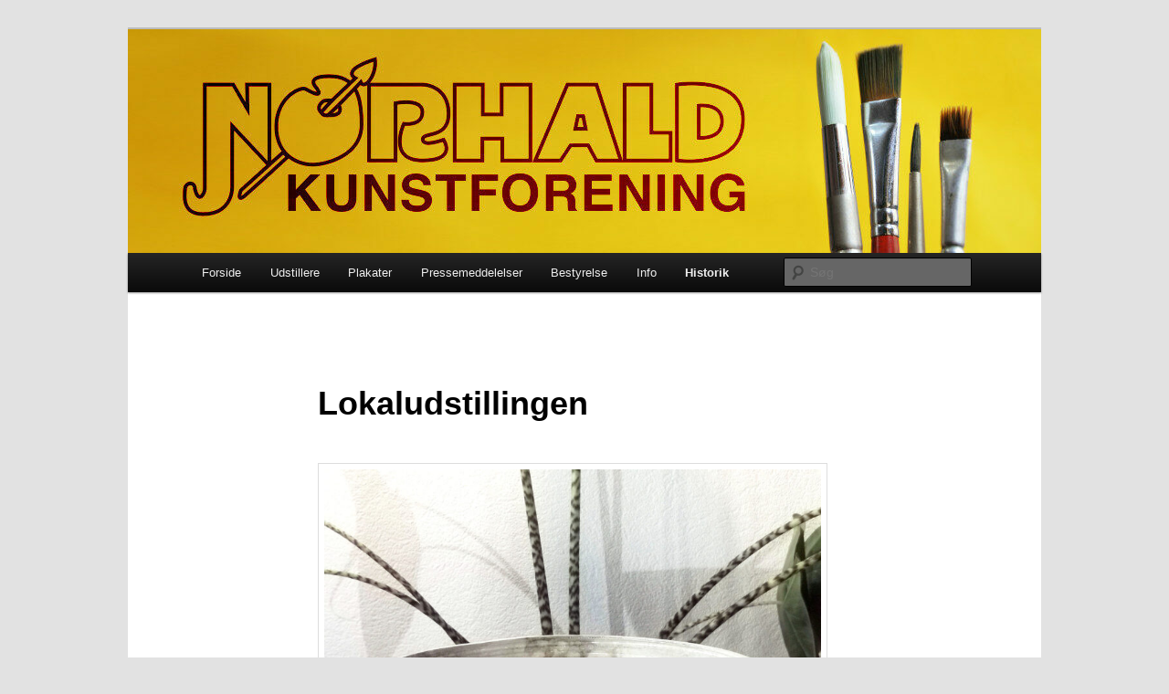

--- FILE ---
content_type: text/html; charset=UTF-8
request_url: https://www.noerhaldkunstforening.dk/historik/2021-2022/udstillinger-2021-2022/lokaludstillingen/
body_size: 16723
content:
<!DOCTYPE html>
<!--[if IE 6]>
<html id="ie6" lang="da-DK">
<![endif]-->
<!--[if IE 7]>
<html id="ie7" lang="da-DK">
<![endif]-->
<!--[if IE 8]>
<html id="ie8" lang="da-DK">
<![endif]-->
<!--[if !(IE 6) & !(IE 7) & !(IE 8)]><!-->
<html lang="da-DK">
<!--<![endif]-->
<head>
<meta charset="UTF-8" />
<meta name="viewport" content="width=device-width" />
<title>
Lokaludstillingen | Nørhald Kunstforening	</title>
<link rel="profile" href="https://gmpg.org/xfn/11" />
<link rel="stylesheet" type="text/css" media="all" href="https://www.noerhaldkunstforening.dk/wp-content/themes/twentyeleven/style.css?ver=20221101" />
<link rel="pingback" href="https://www.noerhaldkunstforening.dk/xmlrpc.php">
<!--[if lt IE 9]>
<script src="https://www.noerhaldkunstforening.dk/wp-content/themes/twentyeleven/js/html5.js?ver=3.7.0" type="text/javascript"></script>
<![endif]-->
<meta name='robots' content='max-image-preview:large' />
<link rel="alternate" type="application/rss+xml" title="Nørhald Kunstforening &raquo; Feed" href="https://www.noerhaldkunstforening.dk/feed/" />
<link rel="alternate" type="application/rss+xml" title="Nørhald Kunstforening &raquo;-kommentar-feed" href="https://www.noerhaldkunstforening.dk/comments/feed/" />
<link rel="alternate" title="oEmbed (JSON)" type="application/json+oembed" href="https://www.noerhaldkunstforening.dk/wp-json/oembed/1.0/embed?url=https%3A%2F%2Fwww.noerhaldkunstforening.dk%2Fhistorik%2F2021-2022%2Fudstillinger-2021-2022%2Flokaludstillingen%2F" />
<link rel="alternate" title="oEmbed (XML)" type="text/xml+oembed" href="https://www.noerhaldkunstforening.dk/wp-json/oembed/1.0/embed?url=https%3A%2F%2Fwww.noerhaldkunstforening.dk%2Fhistorik%2F2021-2022%2Fudstillinger-2021-2022%2Flokaludstillingen%2F&#038;format=xml" />
		<!-- This site uses the Google Analytics by ExactMetrics plugin v7.11.0 - Using Analytics tracking - https://www.exactmetrics.com/ -->
							<script
				src="//www.googletagmanager.com/gtag/js?id=UA-69499853-1"  data-cfasync="false" data-wpfc-render="false" type="text/javascript" async></script>
			<script data-cfasync="false" data-wpfc-render="false" type="text/javascript">
				var em_version = '7.11.0';
				var em_track_user = true;
				var em_no_track_reason = '';
				
								var disableStrs = [
															'ga-disable-UA-69499853-1',
									];

				/* Function to detect opted out users */
				function __gtagTrackerIsOptedOut() {
					for (var index = 0; index < disableStrs.length; index++) {
						if (document.cookie.indexOf(disableStrs[index] + '=true') > -1) {
							return true;
						}
					}

					return false;
				}

				/* Disable tracking if the opt-out cookie exists. */
				if (__gtagTrackerIsOptedOut()) {
					for (var index = 0; index < disableStrs.length; index++) {
						window[disableStrs[index]] = true;
					}
				}

				/* Opt-out function */
				function __gtagTrackerOptout() {
					for (var index = 0; index < disableStrs.length; index++) {
						document.cookie = disableStrs[index] + '=true; expires=Thu, 31 Dec 2099 23:59:59 UTC; path=/';
						window[disableStrs[index]] = true;
					}
				}

				if ('undefined' === typeof gaOptout) {
					function gaOptout() {
						__gtagTrackerOptout();
					}
				}
								window.dataLayer = window.dataLayer || [];

				window.ExactMetricsDualTracker = {
					helpers: {},
					trackers: {},
				};
				if (em_track_user) {
					function __gtagDataLayer() {
						dataLayer.push(arguments);
					}

					function __gtagTracker(type, name, parameters) {
						if (!parameters) {
							parameters = {};
						}

						if (parameters.send_to) {
							__gtagDataLayer.apply(null, arguments);
							return;
						}

						if (type === 'event') {
							
														parameters.send_to = exactmetrics_frontend.ua;
							__gtagDataLayer(type, name, parameters);
													} else {
							__gtagDataLayer.apply(null, arguments);
						}
					}

					__gtagTracker('js', new Date());
					__gtagTracker('set', {
						'developer_id.dNDMyYj': true,
											});
															__gtagTracker('config', 'UA-69499853-1', {"forceSSL":"true"} );
										window.gtag = __gtagTracker;										(function () {
						/* https://developers.google.com/analytics/devguides/collection/analyticsjs/ */
						/* ga and __gaTracker compatibility shim. */
						var noopfn = function () {
							return null;
						};
						var newtracker = function () {
							return new Tracker();
						};
						var Tracker = function () {
							return null;
						};
						var p = Tracker.prototype;
						p.get = noopfn;
						p.set = noopfn;
						p.send = function () {
							var args = Array.prototype.slice.call(arguments);
							args.unshift('send');
							__gaTracker.apply(null, args);
						};
						var __gaTracker = function () {
							var len = arguments.length;
							if (len === 0) {
								return;
							}
							var f = arguments[len - 1];
							if (typeof f !== 'object' || f === null || typeof f.hitCallback !== 'function') {
								if ('send' === arguments[0]) {
									var hitConverted, hitObject = false, action;
									if ('event' === arguments[1]) {
										if ('undefined' !== typeof arguments[3]) {
											hitObject = {
												'eventAction': arguments[3],
												'eventCategory': arguments[2],
												'eventLabel': arguments[4],
												'value': arguments[5] ? arguments[5] : 1,
											}
										}
									}
									if ('pageview' === arguments[1]) {
										if ('undefined' !== typeof arguments[2]) {
											hitObject = {
												'eventAction': 'page_view',
												'page_path': arguments[2],
											}
										}
									}
									if (typeof arguments[2] === 'object') {
										hitObject = arguments[2];
									}
									if (typeof arguments[5] === 'object') {
										Object.assign(hitObject, arguments[5]);
									}
									if ('undefined' !== typeof arguments[1].hitType) {
										hitObject = arguments[1];
										if ('pageview' === hitObject.hitType) {
											hitObject.eventAction = 'page_view';
										}
									}
									if (hitObject) {
										action = 'timing' === arguments[1].hitType ? 'timing_complete' : hitObject.eventAction;
										hitConverted = mapArgs(hitObject);
										__gtagTracker('event', action, hitConverted);
									}
								}
								return;
							}

							function mapArgs(args) {
								var arg, hit = {};
								var gaMap = {
									'eventCategory': 'event_category',
									'eventAction': 'event_action',
									'eventLabel': 'event_label',
									'eventValue': 'event_value',
									'nonInteraction': 'non_interaction',
									'timingCategory': 'event_category',
									'timingVar': 'name',
									'timingValue': 'value',
									'timingLabel': 'event_label',
									'page': 'page_path',
									'location': 'page_location',
									'title': 'page_title',
								};
								for (arg in args) {
																		if (!(!args.hasOwnProperty(arg) || !gaMap.hasOwnProperty(arg))) {
										hit[gaMap[arg]] = args[arg];
									} else {
										hit[arg] = args[arg];
									}
								}
								return hit;
							}

							try {
								f.hitCallback();
							} catch (ex) {
							}
						};
						__gaTracker.create = newtracker;
						__gaTracker.getByName = newtracker;
						__gaTracker.getAll = function () {
							return [];
						};
						__gaTracker.remove = noopfn;
						__gaTracker.loaded = true;
						window['__gaTracker'] = __gaTracker;
					})();
									} else {
										console.log("");
					(function () {
						function __gtagTracker() {
							return null;
						}

						window['__gtagTracker'] = __gtagTracker;
						window['gtag'] = __gtagTracker;
					})();
									}
			</script>
				<!-- / Google Analytics by ExactMetrics -->
		<style id='wp-img-auto-sizes-contain-inline-css' type='text/css'>
img:is([sizes=auto i],[sizes^="auto," i]){contain-intrinsic-size:3000px 1500px}
/*# sourceURL=wp-img-auto-sizes-contain-inline-css */
</style>
<style id='wp-emoji-styles-inline-css' type='text/css'>

	img.wp-smiley, img.emoji {
		display: inline !important;
		border: none !important;
		box-shadow: none !important;
		height: 1em !important;
		width: 1em !important;
		margin: 0 0.07em !important;
		vertical-align: -0.1em !important;
		background: none !important;
		padding: 0 !important;
	}
/*# sourceURL=wp-emoji-styles-inline-css */
</style>
<style id='wp-block-library-inline-css' type='text/css'>
:root{--wp-block-synced-color:#7a00df;--wp-block-synced-color--rgb:122,0,223;--wp-bound-block-color:var(--wp-block-synced-color);--wp-editor-canvas-background:#ddd;--wp-admin-theme-color:#007cba;--wp-admin-theme-color--rgb:0,124,186;--wp-admin-theme-color-darker-10:#006ba1;--wp-admin-theme-color-darker-10--rgb:0,107,160.5;--wp-admin-theme-color-darker-20:#005a87;--wp-admin-theme-color-darker-20--rgb:0,90,135;--wp-admin-border-width-focus:2px}@media (min-resolution:192dpi){:root{--wp-admin-border-width-focus:1.5px}}.wp-element-button{cursor:pointer}:root .has-very-light-gray-background-color{background-color:#eee}:root .has-very-dark-gray-background-color{background-color:#313131}:root .has-very-light-gray-color{color:#eee}:root .has-very-dark-gray-color{color:#313131}:root .has-vivid-green-cyan-to-vivid-cyan-blue-gradient-background{background:linear-gradient(135deg,#00d084,#0693e3)}:root .has-purple-crush-gradient-background{background:linear-gradient(135deg,#34e2e4,#4721fb 50%,#ab1dfe)}:root .has-hazy-dawn-gradient-background{background:linear-gradient(135deg,#faaca8,#dad0ec)}:root .has-subdued-olive-gradient-background{background:linear-gradient(135deg,#fafae1,#67a671)}:root .has-atomic-cream-gradient-background{background:linear-gradient(135deg,#fdd79a,#004a59)}:root .has-nightshade-gradient-background{background:linear-gradient(135deg,#330968,#31cdcf)}:root .has-midnight-gradient-background{background:linear-gradient(135deg,#020381,#2874fc)}:root{--wp--preset--font-size--normal:16px;--wp--preset--font-size--huge:42px}.has-regular-font-size{font-size:1em}.has-larger-font-size{font-size:2.625em}.has-normal-font-size{font-size:var(--wp--preset--font-size--normal)}.has-huge-font-size{font-size:var(--wp--preset--font-size--huge)}.has-text-align-center{text-align:center}.has-text-align-left{text-align:left}.has-text-align-right{text-align:right}.has-fit-text{white-space:nowrap!important}#end-resizable-editor-section{display:none}.aligncenter{clear:both}.items-justified-left{justify-content:flex-start}.items-justified-center{justify-content:center}.items-justified-right{justify-content:flex-end}.items-justified-space-between{justify-content:space-between}.screen-reader-text{border:0;clip-path:inset(50%);height:1px;margin:-1px;overflow:hidden;padding:0;position:absolute;width:1px;word-wrap:normal!important}.screen-reader-text:focus{background-color:#ddd;clip-path:none;color:#444;display:block;font-size:1em;height:auto;left:5px;line-height:normal;padding:15px 23px 14px;text-decoration:none;top:5px;width:auto;z-index:100000}html :where(.has-border-color){border-style:solid}html :where([style*=border-top-color]){border-top-style:solid}html :where([style*=border-right-color]){border-right-style:solid}html :where([style*=border-bottom-color]){border-bottom-style:solid}html :where([style*=border-left-color]){border-left-style:solid}html :where([style*=border-width]){border-style:solid}html :where([style*=border-top-width]){border-top-style:solid}html :where([style*=border-right-width]){border-right-style:solid}html :where([style*=border-bottom-width]){border-bottom-style:solid}html :where([style*=border-left-width]){border-left-style:solid}html :where(img[class*=wp-image-]){height:auto;max-width:100%}:where(figure){margin:0 0 1em}html :where(.is-position-sticky){--wp-admin--admin-bar--position-offset:var(--wp-admin--admin-bar--height,0px)}@media screen and (max-width:600px){html :where(.is-position-sticky){--wp-admin--admin-bar--position-offset:0px}}

/*# sourceURL=wp-block-library-inline-css */
</style><style id='global-styles-inline-css' type='text/css'>
:root{--wp--preset--aspect-ratio--square: 1;--wp--preset--aspect-ratio--4-3: 4/3;--wp--preset--aspect-ratio--3-4: 3/4;--wp--preset--aspect-ratio--3-2: 3/2;--wp--preset--aspect-ratio--2-3: 2/3;--wp--preset--aspect-ratio--16-9: 16/9;--wp--preset--aspect-ratio--9-16: 9/16;--wp--preset--color--black: #000;--wp--preset--color--cyan-bluish-gray: #abb8c3;--wp--preset--color--white: #fff;--wp--preset--color--pale-pink: #f78da7;--wp--preset--color--vivid-red: #cf2e2e;--wp--preset--color--luminous-vivid-orange: #ff6900;--wp--preset--color--luminous-vivid-amber: #fcb900;--wp--preset--color--light-green-cyan: #7bdcb5;--wp--preset--color--vivid-green-cyan: #00d084;--wp--preset--color--pale-cyan-blue: #8ed1fc;--wp--preset--color--vivid-cyan-blue: #0693e3;--wp--preset--color--vivid-purple: #9b51e0;--wp--preset--color--blue: #1982d1;--wp--preset--color--dark-gray: #373737;--wp--preset--color--medium-gray: #666;--wp--preset--color--light-gray: #e2e2e2;--wp--preset--gradient--vivid-cyan-blue-to-vivid-purple: linear-gradient(135deg,rgb(6,147,227) 0%,rgb(155,81,224) 100%);--wp--preset--gradient--light-green-cyan-to-vivid-green-cyan: linear-gradient(135deg,rgb(122,220,180) 0%,rgb(0,208,130) 100%);--wp--preset--gradient--luminous-vivid-amber-to-luminous-vivid-orange: linear-gradient(135deg,rgb(252,185,0) 0%,rgb(255,105,0) 100%);--wp--preset--gradient--luminous-vivid-orange-to-vivid-red: linear-gradient(135deg,rgb(255,105,0) 0%,rgb(207,46,46) 100%);--wp--preset--gradient--very-light-gray-to-cyan-bluish-gray: linear-gradient(135deg,rgb(238,238,238) 0%,rgb(169,184,195) 100%);--wp--preset--gradient--cool-to-warm-spectrum: linear-gradient(135deg,rgb(74,234,220) 0%,rgb(151,120,209) 20%,rgb(207,42,186) 40%,rgb(238,44,130) 60%,rgb(251,105,98) 80%,rgb(254,248,76) 100%);--wp--preset--gradient--blush-light-purple: linear-gradient(135deg,rgb(255,206,236) 0%,rgb(152,150,240) 100%);--wp--preset--gradient--blush-bordeaux: linear-gradient(135deg,rgb(254,205,165) 0%,rgb(254,45,45) 50%,rgb(107,0,62) 100%);--wp--preset--gradient--luminous-dusk: linear-gradient(135deg,rgb(255,203,112) 0%,rgb(199,81,192) 50%,rgb(65,88,208) 100%);--wp--preset--gradient--pale-ocean: linear-gradient(135deg,rgb(255,245,203) 0%,rgb(182,227,212) 50%,rgb(51,167,181) 100%);--wp--preset--gradient--electric-grass: linear-gradient(135deg,rgb(202,248,128) 0%,rgb(113,206,126) 100%);--wp--preset--gradient--midnight: linear-gradient(135deg,rgb(2,3,129) 0%,rgb(40,116,252) 100%);--wp--preset--font-size--small: 13px;--wp--preset--font-size--medium: 20px;--wp--preset--font-size--large: 36px;--wp--preset--font-size--x-large: 42px;--wp--preset--spacing--20: 0.44rem;--wp--preset--spacing--30: 0.67rem;--wp--preset--spacing--40: 1rem;--wp--preset--spacing--50: 1.5rem;--wp--preset--spacing--60: 2.25rem;--wp--preset--spacing--70: 3.38rem;--wp--preset--spacing--80: 5.06rem;--wp--preset--shadow--natural: 6px 6px 9px rgba(0, 0, 0, 0.2);--wp--preset--shadow--deep: 12px 12px 50px rgba(0, 0, 0, 0.4);--wp--preset--shadow--sharp: 6px 6px 0px rgba(0, 0, 0, 0.2);--wp--preset--shadow--outlined: 6px 6px 0px -3px rgb(255, 255, 255), 6px 6px rgb(0, 0, 0);--wp--preset--shadow--crisp: 6px 6px 0px rgb(0, 0, 0);}:where(.is-layout-flex){gap: 0.5em;}:where(.is-layout-grid){gap: 0.5em;}body .is-layout-flex{display: flex;}.is-layout-flex{flex-wrap: wrap;align-items: center;}.is-layout-flex > :is(*, div){margin: 0;}body .is-layout-grid{display: grid;}.is-layout-grid > :is(*, div){margin: 0;}:where(.wp-block-columns.is-layout-flex){gap: 2em;}:where(.wp-block-columns.is-layout-grid){gap: 2em;}:where(.wp-block-post-template.is-layout-flex){gap: 1.25em;}:where(.wp-block-post-template.is-layout-grid){gap: 1.25em;}.has-black-color{color: var(--wp--preset--color--black) !important;}.has-cyan-bluish-gray-color{color: var(--wp--preset--color--cyan-bluish-gray) !important;}.has-white-color{color: var(--wp--preset--color--white) !important;}.has-pale-pink-color{color: var(--wp--preset--color--pale-pink) !important;}.has-vivid-red-color{color: var(--wp--preset--color--vivid-red) !important;}.has-luminous-vivid-orange-color{color: var(--wp--preset--color--luminous-vivid-orange) !important;}.has-luminous-vivid-amber-color{color: var(--wp--preset--color--luminous-vivid-amber) !important;}.has-light-green-cyan-color{color: var(--wp--preset--color--light-green-cyan) !important;}.has-vivid-green-cyan-color{color: var(--wp--preset--color--vivid-green-cyan) !important;}.has-pale-cyan-blue-color{color: var(--wp--preset--color--pale-cyan-blue) !important;}.has-vivid-cyan-blue-color{color: var(--wp--preset--color--vivid-cyan-blue) !important;}.has-vivid-purple-color{color: var(--wp--preset--color--vivid-purple) !important;}.has-black-background-color{background-color: var(--wp--preset--color--black) !important;}.has-cyan-bluish-gray-background-color{background-color: var(--wp--preset--color--cyan-bluish-gray) !important;}.has-white-background-color{background-color: var(--wp--preset--color--white) !important;}.has-pale-pink-background-color{background-color: var(--wp--preset--color--pale-pink) !important;}.has-vivid-red-background-color{background-color: var(--wp--preset--color--vivid-red) !important;}.has-luminous-vivid-orange-background-color{background-color: var(--wp--preset--color--luminous-vivid-orange) !important;}.has-luminous-vivid-amber-background-color{background-color: var(--wp--preset--color--luminous-vivid-amber) !important;}.has-light-green-cyan-background-color{background-color: var(--wp--preset--color--light-green-cyan) !important;}.has-vivid-green-cyan-background-color{background-color: var(--wp--preset--color--vivid-green-cyan) !important;}.has-pale-cyan-blue-background-color{background-color: var(--wp--preset--color--pale-cyan-blue) !important;}.has-vivid-cyan-blue-background-color{background-color: var(--wp--preset--color--vivid-cyan-blue) !important;}.has-vivid-purple-background-color{background-color: var(--wp--preset--color--vivid-purple) !important;}.has-black-border-color{border-color: var(--wp--preset--color--black) !important;}.has-cyan-bluish-gray-border-color{border-color: var(--wp--preset--color--cyan-bluish-gray) !important;}.has-white-border-color{border-color: var(--wp--preset--color--white) !important;}.has-pale-pink-border-color{border-color: var(--wp--preset--color--pale-pink) !important;}.has-vivid-red-border-color{border-color: var(--wp--preset--color--vivid-red) !important;}.has-luminous-vivid-orange-border-color{border-color: var(--wp--preset--color--luminous-vivid-orange) !important;}.has-luminous-vivid-amber-border-color{border-color: var(--wp--preset--color--luminous-vivid-amber) !important;}.has-light-green-cyan-border-color{border-color: var(--wp--preset--color--light-green-cyan) !important;}.has-vivid-green-cyan-border-color{border-color: var(--wp--preset--color--vivid-green-cyan) !important;}.has-pale-cyan-blue-border-color{border-color: var(--wp--preset--color--pale-cyan-blue) !important;}.has-vivid-cyan-blue-border-color{border-color: var(--wp--preset--color--vivid-cyan-blue) !important;}.has-vivid-purple-border-color{border-color: var(--wp--preset--color--vivid-purple) !important;}.has-vivid-cyan-blue-to-vivid-purple-gradient-background{background: var(--wp--preset--gradient--vivid-cyan-blue-to-vivid-purple) !important;}.has-light-green-cyan-to-vivid-green-cyan-gradient-background{background: var(--wp--preset--gradient--light-green-cyan-to-vivid-green-cyan) !important;}.has-luminous-vivid-amber-to-luminous-vivid-orange-gradient-background{background: var(--wp--preset--gradient--luminous-vivid-amber-to-luminous-vivid-orange) !important;}.has-luminous-vivid-orange-to-vivid-red-gradient-background{background: var(--wp--preset--gradient--luminous-vivid-orange-to-vivid-red) !important;}.has-very-light-gray-to-cyan-bluish-gray-gradient-background{background: var(--wp--preset--gradient--very-light-gray-to-cyan-bluish-gray) !important;}.has-cool-to-warm-spectrum-gradient-background{background: var(--wp--preset--gradient--cool-to-warm-spectrum) !important;}.has-blush-light-purple-gradient-background{background: var(--wp--preset--gradient--blush-light-purple) !important;}.has-blush-bordeaux-gradient-background{background: var(--wp--preset--gradient--blush-bordeaux) !important;}.has-luminous-dusk-gradient-background{background: var(--wp--preset--gradient--luminous-dusk) !important;}.has-pale-ocean-gradient-background{background: var(--wp--preset--gradient--pale-ocean) !important;}.has-electric-grass-gradient-background{background: var(--wp--preset--gradient--electric-grass) !important;}.has-midnight-gradient-background{background: var(--wp--preset--gradient--midnight) !important;}.has-small-font-size{font-size: var(--wp--preset--font-size--small) !important;}.has-medium-font-size{font-size: var(--wp--preset--font-size--medium) !important;}.has-large-font-size{font-size: var(--wp--preset--font-size--large) !important;}.has-x-large-font-size{font-size: var(--wp--preset--font-size--x-large) !important;}
/*# sourceURL=global-styles-inline-css */
</style>

<style id='classic-theme-styles-inline-css' type='text/css'>
/*! This file is auto-generated */
.wp-block-button__link{color:#fff;background-color:#32373c;border-radius:9999px;box-shadow:none;text-decoration:none;padding:calc(.667em + 2px) calc(1.333em + 2px);font-size:1.125em}.wp-block-file__button{background:#32373c;color:#fff;text-decoration:none}
/*# sourceURL=/wp-includes/css/classic-themes.min.css */
</style>
<link rel='stylesheet' id='twentyeleven-block-style-css' href='https://www.noerhaldkunstforening.dk/wp-content/themes/twentyeleven/blocks.css?ver=20220927' type='text/css' media='all' />
<script type="text/javascript" src="https://www.noerhaldkunstforening.dk/wp-content/plugins/google-analytics-dashboard-for-wp/assets/js/frontend-gtag.min.js?ver=7.11.0" id="exactmetrics-frontend-script-js"></script>
<script data-cfasync="false" data-wpfc-render="false" type="text/javascript" id='exactmetrics-frontend-script-js-extra'>/* <![CDATA[ */
var exactmetrics_frontend = {"js_events_tracking":"true","download_extensions":"zip,mp3,mpeg,pdf,docx,pptx,xlsx,rar","inbound_paths":"[{\"path\":\"\\\/go\\\/\",\"label\":\"affiliate\"},{\"path\":\"\\\/recommend\\\/\",\"label\":\"affiliate\"}]","home_url":"https:\/\/www.noerhaldkunstforening.dk","hash_tracking":"false","ua":"UA-69499853-1","v4_id":""};/* ]]> */
</script>
<link rel="https://api.w.org/" href="https://www.noerhaldkunstforening.dk/wp-json/" /><link rel="alternate" title="JSON" type="application/json" href="https://www.noerhaldkunstforening.dk/wp-json/wp/v2/pages/2853" /><link rel="EditURI" type="application/rsd+xml" title="RSD" href="https://www.noerhaldkunstforening.dk/xmlrpc.php?rsd" />
<meta name="generator" content="WordPress 6.9" />
<link rel="canonical" href="https://www.noerhaldkunstforening.dk/historik/2021-2022/udstillinger-2021-2022/lokaludstillingen/" />
<link rel='shortlink' href='https://www.noerhaldkunstforening.dk/?p=2853' />
<style type="text/css">.broken_link, a.broken_link {
	text-decoration: line-through;
}</style>		<style type="text/css" id="twentyeleven-header-css">
				#site-title,
		#site-description {
			position: absolute;
			clip: rect(1px 1px 1px 1px); /* IE6, IE7 */
			clip: rect(1px, 1px, 1px, 1px);
		}
				</style>
		<link rel="icon" href="https://www.noerhaldkunstforening.dk/wp-content/uploads/2023/03/favicon-150x150.png" sizes="32x32" />
<link rel="icon" href="https://www.noerhaldkunstforening.dk/wp-content/uploads/2023/03/favicon-300x300.png" sizes="192x192" />
<link rel="apple-touch-icon" href="https://www.noerhaldkunstforening.dk/wp-content/uploads/2023/03/favicon-300x300.png" />
<meta name="msapplication-TileImage" content="https://www.noerhaldkunstforening.dk/wp-content/uploads/2023/03/favicon-300x300.png" />
</head>

<body class="wp-singular page-template-default page page-id-2853 page-parent page-child parent-pageid-3356 wp-embed-responsive wp-theme-twentyeleven single-author singular two-column left-sidebar">
<div class="skip-link"><a class="assistive-text" href="#content">Fortsæt til primært indhold</a></div><div id="page" class="hfeed">
	<header id="branding">
			<hgroup>
				<h1 id="site-title"><span><a href="https://www.noerhaldkunstforening.dk/" rel="home">Nørhald Kunstforening</a></span></h1>
				<h2 id="site-description">– udstillinger hele året</h2>
			</hgroup>

						<a href="https://www.noerhaldkunstforening.dk/">
									<img src="https://www.noerhaldkunstforening.dk/wp-content/uploads/2023/03/cropped-cropped-header01.jpg" width="1000" height="245" alt="Nørhald Kunstforening" />
								</a>
			
						<div class="only-search with-image">
					<form method="get" id="searchform" action="https://www.noerhaldkunstforening.dk/">
		<label for="s" class="assistive-text">Søg</label>
		<input type="text" class="field" name="s" id="s" placeholder="Søg" />
		<input type="submit" class="submit" name="submit" id="searchsubmit" value="Søg" />
	</form>
			</div>
				
			<nav id="access">
				<h3 class="assistive-text">Hovedmenu</h3>
				<div class="menu"><ul>
<li ><a href="https://www.noerhaldkunstforening.dk/">Forside</a></li><li class="page_item page-item-2824 page_item_has_children"><a href="https://www.noerhaldkunstforening.dk/udstillere/">Udstillere</a>
<ul class='children'>
	<li class="page_item page-item-4465"><a href="https://www.noerhaldkunstforening.dk/udstillere/jon-gislason/">Jon Gislason</a></li>
	<li class="page_item page-item-4590"><a href="https://www.noerhaldkunstforening.dk/udstillere/lise-nicolaisen/">Lise Nicolaisen</a></li>
	<li class="page_item page-item-4556"><a href="https://www.noerhaldkunstforening.dk/udstillere/lokaludstillingen-2025-2/">Lokaludstillingen 2025</a></li>
	<li class="page_item page-item-4507"><a href="https://www.noerhaldkunstforening.dk/udstillere/maja-de-hemmer/">Maja de Hemmer</a></li>
</ul>
</li>
<li class="page_item page-item-2751 page_item_has_children"><a href="https://www.noerhaldkunstforening.dk/plakater/">Plakater</a>
<ul class='children'>
	<li class="page_item page-item-4477"><a href="https://www.noerhaldkunstforening.dk/plakater/jon-gislason/">Jon Gislason</a></li>
	<li class="page_item page-item-4603"><a href="https://www.noerhaldkunstforening.dk/plakater/lise-nicolaisen/">Lise Nicolaisen</a></li>
	<li class="page_item page-item-4553"><a href="https://www.noerhaldkunstforening.dk/plakater/lokaludstillingen-2025/">Lokaludstillingen 2025</a></li>
	<li class="page_item page-item-4518"><a href="https://www.noerhaldkunstforening.dk/plakater/maja-de-hemmer/">Maja de Hemmer</a></li>
</ul>
</li>
<li class="page_item page-item-3658 page_item_has_children"><a href="https://www.noerhaldkunstforening.dk/pressemeddelelser/">Pressemeddelelser</a>
<ul class='children'>
	<li class="page_item page-item-4475"><a href="https://www.noerhaldkunstforening.dk/pressemeddelelser/jon-gislason/">Jon Gislason</a></li>
	<li class="page_item page-item-4606"><a href="https://www.noerhaldkunstforening.dk/pressemeddelelser/lise-nicolaisen/">Lise Nicolaisen</a></li>
	<li class="page_item page-item-4580"><a href="https://www.noerhaldkunstforening.dk/pressemeddelelser/lokaludstillingen-2025/">Lokaludstillingen 2025</a></li>
	<li class="page_item page-item-4521"><a href="https://www.noerhaldkunstforening.dk/pressemeddelelser/maja-de-hemmer/">Maja de Hemmer</a></li>
</ul>
</li>
<li class="page_item page-item-128"><a href="https://www.noerhaldkunstforening.dk/bestyrelse/">Bestyrelse</a></li>
<li class="page_item page-item-179 page_item_has_children"><a href="https://www.noerhaldkunstforening.dk/info/">Info</a>
<ul class='children'>
	<li class="page_item page-item-4483"><a href="https://www.noerhaldkunstforening.dk/info/aarsplan-2025-2026/">Årsplan 2025-2026</a></li>
	<li class="page_item page-item-181"><a href="https://www.noerhaldkunstforening.dk/info/bliv-udstiller/">Bliv udstiller</a></li>
	<li class="page_item page-item-183"><a href="https://www.noerhaldkunstforening.dk/info/bliv-medlem/">Bliv medlem</a></li>
	<li class="page_item page-item-200"><a href="https://www.noerhaldkunstforening.dk/info/kunstgallerier-i-noerhaldomraadet/">Hjemmeside, Facebook og arkiv</a></li>
	<li class="page_item page-item-968"><a href="https://www.noerhaldkunstforening.dk/info/foreningens-indkoebte-kunst/">Indkøbte kunstværker</a></li>
	<li class="page_item page-item-1574"><a href="https://www.noerhaldkunstforening.dk/info/privatlivspolitik/">Privatlivspolitik</a></li>
	<li class="page_item page-item-1212"><a href="https://www.noerhaldkunstforening.dk/info/sponsorer-2018-2019/">Sponsorer</a></li>
	<li class="page_item page-item-3101"><a href="https://www.noerhaldkunstforening.dk/info/foreningsvedtaegter/">Foreningsvedtægter</a></li>
</ul>
</li>
<li class="page_item page-item-445 page_item_has_children current_page_ancestor"><a href="https://www.noerhaldkunstforening.dk/historik/">Historik</a>
<ul class='children'>
	<li class="page_item page-item-3937 page_item_has_children"><a href="https://www.noerhaldkunstforening.dk/historik/2022-2023/">2022 &#8211; 2023</a>
	<ul class='children'>
		<li class="page_item page-item-3907"><a href="https://www.noerhaldkunstforening.dk/historik/2022-2023/indkoebte-vaerker-2022-2023/">Indkøbte værker 2022-2023</a></li>
		<li class="page_item page-item-3977 page_item_has_children"><a href="https://www.noerhaldkunstforening.dk/historik/2022-2023/plakater-2022-2023/">Plakater 2022-2023</a>
		<ul class='children'>
			<li class="page_item page-item-3844"><a href="https://www.noerhaldkunstforening.dk/historik/2022-2023/plakater-2022-2023/gitte-skovmand/">Gitte Skovmand</a></li>
			<li class="page_item page-item-3985"><a href="https://www.noerhaldkunstforening.dk/historik/2022-2023/plakater-2022-2023/jan-kragsig-pedersen/">Jan Kragsig Pedersen</a></li>
			<li class="page_item page-item-3983"><a href="https://www.noerhaldkunstforening.dk/historik/2022-2023/plakater-2022-2023/louise-maagaard/">Louise Maagaard</a></li>
			<li class="page_item page-item-3800"><a href="https://www.noerhaldkunstforening.dk/historik/2022-2023/plakater-2022-2023/paul-madsen-cederdorff/">Paul Madsen Cederdorff</a></li>
			<li class="page_item page-item-3981"><a href="https://www.noerhaldkunstforening.dk/historik/2022-2023/plakater-2022-2023/randers-ungdomsskole/">Randers Ungdomsskole</a></li>
			<li class="page_item page-item-2747"><a href="https://www.noerhaldkunstforening.dk/historik/2022-2023/plakater-2022-2023/pressemeddelelser/">Lokaludstilling</a></li>
			<li class="page_item page-item-3504"><a href="https://www.noerhaldkunstforening.dk/historik/2022-2023/plakater-2022-2023/bente-kallehauge/">Bente Kallehauge</a></li>
			<li class="page_item page-item-3471"><a href="https://www.noerhaldkunstforening.dk/historik/2022-2023/plakater-2022-2023/eva-christensen/">Eva Christensen</a></li>
		</ul>
</li>
		<li class="page_item page-item-3987 page_item_has_children"><a href="https://www.noerhaldkunstforening.dk/historik/2022-2023/pressemeddelelser-2022-2023/">Pressemeddelelser 2022-2023</a>
		<ul class='children'>
			<li class="page_item page-item-3849"><a href="https://www.noerhaldkunstforening.dk/historik/2022-2023/pressemeddelelser-2022-2023/gitte-skovmand/">Gitte Skovmand</a></li>
			<li class="page_item page-item-3884"><a href="https://www.noerhaldkunstforening.dk/historik/2022-2023/pressemeddelelser-2022-2023/jan-kragsig-pedersen/">Jan Kragsig Pedersen</a></li>
			<li class="page_item page-item-3776"><a href="https://www.noerhaldkunstforening.dk/historik/2022-2023/pressemeddelelser-2022-2023/louise-maagaard/">Louise Maagaard</a></li>
			<li class="page_item page-item-3795"><a href="https://www.noerhaldkunstforening.dk/historik/2022-2023/pressemeddelelser-2022-2023/kunst-med-eksistentiel-og-universel-dybde/">Paul Madsen Cederdorff</a></li>
			<li class="page_item page-item-3898"><a href="https://www.noerhaldkunstforening.dk/historik/2022-2023/pressemeddelelser-2022-2023/randers-ungdomsskole/">Randers Ungdomsskole</a></li>
			<li class="page_item page-item-3660"><a href="https://www.noerhaldkunstforening.dk/historik/2022-2023/pressemeddelelser-2022-2023/lokaludstilling/">Lokaludstilling</a></li>
			<li class="page_item page-item-3502"><a href="https://www.noerhaldkunstforening.dk/historik/2022-2023/pressemeddelelser-2022-2023/bente-kallehauge/">Bente Kallehauge</a></li>
			<li class="page_item page-item-3469"><a href="https://www.noerhaldkunstforening.dk/historik/2022-2023/pressemeddelelser-2022-2023/eva-christensen/">Eva Christensen</a></li>
		</ul>
</li>
		<li class="page_item page-item-3947 page_item_has_children"><a href="https://www.noerhaldkunstforening.dk/historik/2022-2023/udstillinger-2022-2023/">Udstillinger 2022-2023</a>
		<ul class='children'>
			<li class="page_item page-item-3895"><a href="https://www.noerhaldkunstforening.dk/historik/2022-2023/udstillinger-2022-2023/randers-ungdomsskole/">Randers Ungdomsskole</a></li>
			<li class="page_item page-item-3576"><a href="https://www.noerhaldkunstforening.dk/historik/2022-2023/udstillinger-2022-2023/jan-krasig-pedersen/">Jan Kragsig Pedersen</a></li>
			<li class="page_item page-item-3574"><a href="https://www.noerhaldkunstforening.dk/historik/2022-2023/udstillinger-2022-2023/gitte-skovmand/">Gitte Skovmand</a></li>
			<li class="page_item page-item-3595"><a href="https://www.noerhaldkunstforening.dk/historik/2022-2023/udstillinger-2022-2023/paul-madsen-cederdorff/">Paul Madsen Cederdorff</a></li>
			<li class="page_item page-item-3591"><a href="https://www.noerhaldkunstforening.dk/historik/2022-2023/udstillinger-2022-2023/louise-maagaard/">Louise Maagaard</a></li>
			<li class="page_item page-item-3593"><a href="https://www.noerhaldkunstforening.dk/historik/2022-2023/udstillinger-2022-2023/lokaludstilling/">Lokaludstilling</a></li>
			<li class="page_item page-item-3500"><a href="https://www.noerhaldkunstforening.dk/historik/2022-2023/udstillinger-2022-2023/bente-kallehauge/">Bente Kallehauge</a></li>
			<li class="page_item page-item-3459"><a href="https://www.noerhaldkunstforening.dk/historik/2022-2023/udstillinger-2022-2023/eva-christensen/">Eva Christensen</a></li>
		</ul>
</li>
		<li class="page_item page-item-3485"><a href="https://www.noerhaldkunstforening.dk/historik/2022-2023/aarsprogram/">Årsplan 2022 &#8211; 2023</a></li>
	</ul>
</li>
	<li class="page_item page-item-4225 page_item_has_children"><a href="https://www.noerhaldkunstforening.dk/historik/2023-2024/">2023 &#8211; 2024</a>
	<ul class='children'>
		<li class="page_item page-item-3970"><a href="https://www.noerhaldkunstforening.dk/historik/2023-2024/aarsplan-2023-2024/">Årsplan 2023 &#8211; 2024</a></li>
		<li class="page_item page-item-4173"><a href="https://www.noerhaldkunstforening.dk/historik/2023-2024/indkoebte-vaerker-2023-2024/">Indkøbte værker 2023-2024</a></li>
		<li class="page_item page-item-4229 page_item_has_children"><a href="https://www.noerhaldkunstforening.dk/historik/2023-2024/plakater-2023-2024/">Plakater 2023 &#8211; 2024</a>
		<ul class='children'>
			<li class="page_item page-item-4171"><a href="https://www.noerhaldkunstforening.dk/historik/2023-2024/plakater-2023-2024/anne-oestergaard/">Anne Østergaard</a></li>
			<li class="page_item page-item-4097"><a href="https://www.noerhaldkunstforening.dk/historik/2023-2024/plakater-2023-2024/hardy-brix-og-julie-bach/">Hardy Brix og Julie Bach</a></li>
			<li class="page_item page-item-3979"><a href="https://www.noerhaldkunstforening.dk/historik/2023-2024/plakater-2023-2024/lars-kalmar-kastanje-og-lars-ibsen/">Lars Kalmar Kastanje og Lars Ibsen</a></li>
			<li class="page_item page-item-4007"><a href="https://www.noerhaldkunstforening.dk/historik/2023-2024/plakater-2023-2024/lena-smirnova/">Lena Smirnova</a></li>
			<li class="page_item page-item-4039"><a href="https://www.noerhaldkunstforening.dk/historik/2023-2024/plakater-2023-2024/lokaludstillingen-2023/">Lokaludstillingen 2023</a></li>
			<li class="page_item page-item-4163"><a href="https://www.noerhaldkunstforening.dk/historik/2023-2024/plakater-2023-2024/randers-ungdomsskole/">Randers Ungdomsskole</a></li>
			<li class="page_item page-item-4119"><a href="https://www.noerhaldkunstforening.dk/historik/2023-2024/plakater-2023-2024/rolf-jacobsen/">Rolf Jacobsen</a></li>
			<li class="page_item page-item-4122"><a href="https://www.noerhaldkunstforening.dk/historik/2023-2024/plakater-2023-2024/rune-johansen/">Rune Johansen</a></li>
		</ul>
</li>
		<li class="page_item page-item-4231 page_item_has_children"><a href="https://www.noerhaldkunstforening.dk/historik/2023-2024/pressemeddelelser-2023-2024/">Pressemeddelelser 2023 &#8211; 2024</a>
		<ul class='children'>
			<li class="page_item page-item-4143"><a href="https://www.noerhaldkunstforening.dk/historik/2023-2024/pressemeddelelser-2023-2024/anne-oestergaard/">Anne Østergaard</a></li>
			<li class="page_item page-item-4100"><a href="https://www.noerhaldkunstforening.dk/historik/2023-2024/pressemeddelelser-2023-2024/hardy-brix-og-julie-bach/">Hardy Brix og Julie Bach</a></li>
			<li class="page_item page-item-3962"><a href="https://www.noerhaldkunstforening.dk/historik/2023-2024/pressemeddelelser-2023-2024/lars-kalmar-kastanje-og-lars-ibsen/">Lars Kalmar Kastanje og Lars Ibsen</a></li>
			<li class="page_item page-item-4017"><a href="https://www.noerhaldkunstforening.dk/historik/2023-2024/pressemeddelelser-2023-2024/lena-smirnova/">Lena Smirnova</a></li>
			<li class="page_item page-item-4061"><a href="https://www.noerhaldkunstforening.dk/historik/2023-2024/pressemeddelelser-2023-2024/lokaludstillingen-2023/">Lokaludstillingen 2023</a></li>
			<li class="page_item page-item-4167"><a href="https://www.noerhaldkunstforening.dk/historik/2023-2024/pressemeddelelser-2023-2024/randers-ungdomsskole/">Randers Ungdomsskole</a></li>
			<li class="page_item page-item-4115"><a href="https://www.noerhaldkunstforening.dk/historik/2023-2024/pressemeddelelser-2023-2024/rolf-jacobsen/">Rolf Jacobsen</a></li>
			<li class="page_item page-item-4079"><a href="https://www.noerhaldkunstforening.dk/historik/2023-2024/pressemeddelelser-2023-2024/rune-johansen/">Rune Johansen</a></li>
		</ul>
</li>
		<li class="page_item page-item-4227 page_item_has_children"><a href="https://www.noerhaldkunstforening.dk/historik/2023-2024/udstillinger-2023-2024/">Udstillinger 2023 &#8211; 2024</a>
		<ul class='children'>
			<li class="page_item page-item-4132"><a href="https://www.noerhaldkunstforening.dk/historik/2023-2024/udstillinger-2023-2024/anne-oestergaard/">Anne Østergaard</a></li>
			<li class="page_item page-item-4087"><a href="https://www.noerhaldkunstforening.dk/historik/2023-2024/udstillinger-2023-2024/hardy-brix-og-julie-bach/">Hardy Brix og Julie Bach</a></li>
			<li class="page_item page-item-3950"><a href="https://www.noerhaldkunstforening.dk/historik/2023-2024/udstillinger-2023-2024/lars-kalmar-kastanje-og-lars-ibsen/">Lars Kalmar Kastanje og Lars Ibsen</a></li>
			<li class="page_item page-item-3993"><a href="https://www.noerhaldkunstforening.dk/historik/2023-2024/udstillinger-2023-2024/lena-smirnova/">Lena Smirnova</a></li>
			<li class="page_item page-item-4024"><a href="https://www.noerhaldkunstforening.dk/historik/2023-2024/udstillinger-2023-2024/lokaludstillingen-2023/">Lokaludstillingen 2023</a></li>
			<li class="page_item page-item-4150"><a href="https://www.noerhaldkunstforening.dk/historik/2023-2024/udstillinger-2023-2024/randers-ungdomsskole/">Randers Ungdomsskole</a></li>
			<li class="page_item page-item-4105"><a href="https://www.noerhaldkunstforening.dk/historik/2023-2024/udstillinger-2023-2024/rolf-jacobsen/">Rolf Jacobsen</a></li>
			<li class="page_item page-item-4069"><a href="https://www.noerhaldkunstforening.dk/historik/2023-2024/udstillinger-2023-2024/rune-johansen/">Rune Johansen</a></li>
		</ul>
</li>
	</ul>
</li>
	<li class="page_item page-item-4455 page_item_has_children"><a href="https://www.noerhaldkunstforening.dk/historik/2024-2025/">2024 &#8211; 2025</a>
	<ul class='children'>
		<li class="page_item page-item-4250"><a href="https://www.noerhaldkunstforening.dk/historik/2024-2025/aarsplan-2024-2025/">Årsplan 2024-2025</a></li>
		<li class="page_item page-item-4412"><a href="https://www.noerhaldkunstforening.dk/historik/2024-2025/indkoebte-vaerker-2024-2025/">Indkøbte værker 2024-2025</a></li>
		<li class="page_item page-item-4461 page_item_has_children"><a href="https://www.noerhaldkunstforening.dk/historik/2024-2025/plakater-2024-2025/">Plakater 2024 &#8211; 2025</a>
		<ul class='children'>
			<li class="page_item page-item-4361"><a href="https://www.noerhaldkunstforening.dk/historik/2024-2025/plakater-2024-2025/annelise-bugge-lund/">Annelise Bugge Lund</a></li>
			<li class="page_item page-item-4306"><a href="https://www.noerhaldkunstforening.dk/historik/2024-2025/plakater-2024-2025/bifrost-og-gaia-akademi/">Bifrost og Gaia Akademi</a></li>
			<li class="page_item page-item-4321"><a href="https://www.noerhaldkunstforening.dk/historik/2024-2025/plakater-2024-2025/bodil-lisbeth-thomsen/">Bodil Lisbeth Thomsen</a></li>
			<li class="page_item page-item-4336"><a href="https://www.noerhaldkunstforening.dk/historik/2024-2025/plakater-2024-2025/erik-m-reinert/">Erik M. Reinert</a></li>
			<li class="page_item page-item-4233"><a href="https://www.noerhaldkunstforening.dk/historik/2024-2025/plakater-2024-2025/henrik-wilde-langballe/">Henrik Wilde Langballe</a></li>
			<li class="page_item page-item-4308"><a href="https://www.noerhaldkunstforening.dk/historik/2024-2025/plakater-2024-2025/lokaludstillingen-2024/">Lokaludstillingen 2024</a></li>
			<li class="page_item page-item-4401"><a href="https://www.noerhaldkunstforening.dk/historik/2024-2025/plakater-2024-2025/randers-ungdomsskole/">Randers Ungdomsskole</a></li>
			<li class="page_item page-item-4352"><a href="https://www.noerhaldkunstforening.dk/historik/2024-2025/plakater-2024-2025/unn-hoeje-og-merete-bartholdy/">Unn Høje og Merete Bartholdy</a></li>
		</ul>
</li>
		<li class="page_item page-item-4463 page_item_has_children"><a href="https://www.noerhaldkunstforening.dk/historik/2024-2025/pressemeddelelser-2024-2025/">Pressemeddelelser 2024 &#8211; 2025</a>
		<ul class='children'>
			<li class="page_item page-item-4371"><a href="https://www.noerhaldkunstforening.dk/historik/2024-2025/pressemeddelelser-2024-2025/annelise-bugge-lund/">Annelise Bugge Lund</a></li>
			<li class="page_item page-item-4276"><a href="https://www.noerhaldkunstforening.dk/historik/2024-2025/pressemeddelelser-2024-2025/bifrost-og-gaia/">Bifrost og Gaia</a></li>
			<li class="page_item page-item-4324"><a href="https://www.noerhaldkunstforening.dk/historik/2024-2025/pressemeddelelser-2024-2025/bodil-lisbeth-thomsen/">Bodil Lisbeth Thomsen</a></li>
			<li class="page_item page-item-4341"><a href="https://www.noerhaldkunstforening.dk/historik/2024-2025/pressemeddelelser-2024-2025/erik-m-reinert/">Erik M. Reinert</a></li>
			<li class="page_item page-item-4240"><a href="https://www.noerhaldkunstforening.dk/historik/2024-2025/pressemeddelelser-2024-2025/henrik-wilde-langballe/">Henrik Wilde Langballe</a></li>
			<li class="page_item page-item-4301"><a href="https://www.noerhaldkunstforening.dk/historik/2024-2025/pressemeddelelser-2024-2025/lokaludstillingen-2024/">Lokaludstillingen 2024</a></li>
			<li class="page_item page-item-4404"><a href="https://www.noerhaldkunstforening.dk/historik/2024-2025/pressemeddelelser-2024-2025/randers-ungdomsskole/">Randers Ungdomsskole</a></li>
			<li class="page_item page-item-4356"><a href="https://www.noerhaldkunstforening.dk/historik/2024-2025/pressemeddelelser-2024-2025/unn-hoeje-og-merete-bartholdy/">Unn Høje og Merete Bartholdy</a></li>
		</ul>
</li>
		<li class="page_item page-item-4457 page_item_has_children"><a href="https://www.noerhaldkunstforening.dk/historik/2024-2025/udstillinger-2024-2025/">Udstillinger 2024 &#8211; 2025</a>
		<ul class='children'>
			<li class="page_item page-item-4364"><a href="https://www.noerhaldkunstforening.dk/historik/2024-2025/udstillinger-2024-2025/annelise-bugge-lund/">Annelise Bugge Lund</a></li>
			<li class="page_item page-item-4268"><a href="https://www.noerhaldkunstforening.dk/historik/2024-2025/udstillinger-2024-2025/bifrost-og-gaia/">Bifrost og Gaia</a></li>
			<li class="page_item page-item-4313"><a href="https://www.noerhaldkunstforening.dk/historik/2024-2025/udstillinger-2024-2025/bodil-lisbeth-thomsen/">Bodil Lisbeth Thomsen</a></li>
			<li class="page_item page-item-4329"><a href="https://www.noerhaldkunstforening.dk/historik/2024-2025/udstillinger-2024-2025/erik-m-reinert/">Erik M. Reinert</a></li>
			<li class="page_item page-item-4215"><a href="https://www.noerhaldkunstforening.dk/historik/2024-2025/udstillinger-2024-2025/henrik-wilde-langballe/">Henrik Wilde Langballe</a></li>
			<li class="page_item page-item-4282"><a href="https://www.noerhaldkunstforening.dk/historik/2024-2025/udstillinger-2024-2025/lokaludstillingen-2024/">Lokaludstillingen 2024</a></li>
			<li class="page_item page-item-4381"><a href="https://www.noerhaldkunstforening.dk/historik/2024-2025/udstillinger-2024-2025/randers-ungdomsskole/">Randers Ungdomsskole</a></li>
			<li class="page_item page-item-4344"><a href="https://www.noerhaldkunstforening.dk/historik/2024-2025/udstillinger-2024-2025/unn-hoeje-og-merete-bartholdy/">Unn Høje og Merete Bartholdy</a></li>
		</ul>
</li>
	</ul>
</li>
	<li class="page_item page-item-3349 page_item_has_children current_page_ancestor"><a href="https://www.noerhaldkunstforening.dk/historik/2021-2022/">2021 &#8211; 2022</a>
	<ul class='children'>
		<li class="page_item page-item-3365"><a href="https://www.noerhaldkunstforening.dk/historik/2021-2022/indkoebte-vaerker-2021-2022/">Indkøbte værker 2021 &#8211; 2022</a></li>
		<li class="page_item page-item-3356 page_item_has_children current_page_ancestor current_page_parent"><a href="https://www.noerhaldkunstforening.dk/historik/2021-2022/udstillinger-2021-2022/">udstillinger 2021 &#8211; 2022</a>
		<ul class='children'>
			<li class="page_item page-item-2881"><a href="https://www.noerhaldkunstforening.dk/historik/2021-2022/udstillinger-2021-2022/betina-jung/">Betina Jung</a></li>
			<li class="page_item page-item-2871"><a href="https://www.noerhaldkunstforening.dk/historik/2021-2022/udstillinger-2021-2022/grethe-mariann-maurseth/">Grethe Mariann Maurseth</a></li>
			<li class="page_item page-item-3108 page_item_has_children"><a href="https://www.noerhaldkunstforening.dk/historik/2021-2022/udstillinger-2021-2022/februarudstillingen/">Februarudstillingen</a>
			<ul class='children'>
				<li class="page_item page-item-3113"><a href="https://www.noerhaldkunstforening.dk/historik/2021-2022/udstillinger-2021-2022/februarudstillingen/anne-sofie-pedersen/">Anne Sofie Petersen</a></li>
				<li class="page_item page-item-2855"><a href="https://www.noerhaldkunstforening.dk/historik/2021-2022/udstillinger-2021-2022/februarudstillingen/anne-sofie-pedersen-og-vibeke-nielsen/">Vibeke Nielsen</a></li>
			</ul>
</li>
			<li class="page_item page-item-2847"><a href="https://www.noerhaldkunstforening.dk/historik/2021-2022/udstillinger-2021-2022/anne-sofie-petersen-og-vibeke-nielsen/">Louise Maagaard (aflyst udstilling )</a></li>
			<li class="page_item page-item-2853 page_item_has_children current_page_item"><a href="https://www.noerhaldkunstforening.dk/historik/2021-2022/udstillinger-2021-2022/lokaludstillingen/" aria-current="page">Lokaludstillingen</a>
			<ul class='children'>
				<li class="page_item page-item-3054"><a href="https://www.noerhaldkunstforening.dk/historik/2021-2022/udstillinger-2021-2022/lokaludstillingen/vaerk-og-prisliste-lokaludstillingen-2021/">Værk- og prisliste &#8211; Lokaludstillingen 2021</a></li>
			</ul>
</li>
			<li class="page_item page-item-2799"><a href="https://www.noerhaldkunstforening.dk/historik/2021-2022/udstillinger-2021-2022/bent-friis/">Bent Riis</a></li>
			<li class="page_item page-item-2762"><a href="https://www.noerhaldkunstforening.dk/historik/2021-2022/udstillinger-2021-2022/pernille-krogh/">Pernille Krogh</a></li>
		</ul>
</li>
		<li class="page_item page-item-3358 page_item_has_children"><a href="https://www.noerhaldkunstforening.dk/historik/2021-2022/pressemeddelelser/">pressemeddelelser 2021 &#8211; 2022</a>
		<ul class='children'>
			<li class="page_item page-item-3303"><a href="https://www.noerhaldkunstforening.dk/historik/2021-2022/pressemeddelelser/betina-jung/">Betina Jung</a></li>
			<li class="page_item page-item-3227"><a href="https://www.noerhaldkunstforening.dk/historik/2021-2022/pressemeddelelser/anne-sofie-petersen-og-vibeke-nielsen/">Anne-Sofie Pedersen og Vibeke Nielsen</a></li>
			<li class="page_item page-item-2897"><a href="https://www.noerhaldkunstforening.dk/historik/2021-2022/pressemeddelelser/lokaludstillingen/">Lokaludstillingen</a></li>
			<li class="page_item page-item-2808"><a href="https://www.noerhaldkunstforening.dk/historik/2021-2022/pressemeddelelser/bent-friis/">Bent Riis</a></li>
		</ul>
</li>
		<li class="page_item page-item-3361 page_item_has_children"><a href="https://www.noerhaldkunstforening.dk/historik/2021-2022/plakater/">plakater 2021 &#8211; 2022</a>
		<ul class='children'>
			<li class="page_item page-item-3305"><a href="https://www.noerhaldkunstforening.dk/historik/2021-2022/plakater/betina-jung/">Betina Jung</a></li>
			<li class="page_item page-item-3272"><a href="https://www.noerhaldkunstforening.dk/historik/2021-2022/plakater/grethe-mariann-maurseth/">Grethe Mariann Maurseth</a></li>
			<li class="page_item page-item-3268"><a href="https://www.noerhaldkunstforening.dk/historik/2021-2022/plakater/anne-sofie-pedersen-og-vibeke-nielsen/">Anne-Sofie Pedersen og Vibeke Nielsen</a></li>
			<li class="page_item page-item-2900"><a href="https://www.noerhaldkunstforening.dk/historik/2021-2022/plakater/lokaludstillingen/">Lokaludstillingen</a></li>
			<li class="page_item page-item-2812"><a href="https://www.noerhaldkunstforening.dk/historik/2021-2022/plakater/bent-riis/">Bent Riis</a></li>
			<li class="page_item page-item-2775"><a href="https://www.noerhaldkunstforening.dk/historik/2021-2022/plakater/pernille-krogh/">Pernille Krogh</a></li>
		</ul>
</li>
	</ul>
</li>
	<li class="page_item page-item-2683 page_item_has_children"><a href="https://www.noerhaldkunstforening.dk/historik/2020-2021/">2020 &#8211; 2021</a>
	<ul class='children'>
		<li class="page_item page-item-2745 page_item_has_children"><a href="https://www.noerhaldkunstforening.dk/historik/2020-2021/aarsplan-2020-2021/">årsplan 2020 &#8211; 2021</a>
		<ul class='children'>
			<li class="page_item page-item-2616"><a href="https://www.noerhaldkunstforening.dk/historik/2020-2021/aarsplan-2020-2021/mads-arndtzen/">Mads Arndtzen</a></li>
			<li class="page_item page-item-2366"><a href="https://www.noerhaldkunstforening.dk/historik/2020-2021/aarsplan-2020-2021/bent-riis/">Anne Flohr</a></li>
			<li class="page_item page-item-2469"><a href="https://www.noerhaldkunstforening.dk/historik/2020-2021/aarsplan-2020-2021/moelgaard/">Martin Mølgaard</a></li>
			<li class="page_item page-item-2333 page_item_has_children"><a href="https://www.noerhaldkunstforening.dk/historik/2020-2021/aarsplan-2020-2021/anna-grethe-aaen/">Anna Grethe Aaen</a>
			<ul class='children'>
				<li class="page_item page-item-2405"><a href="https://www.noerhaldkunstforening.dk/historik/2020-2021/aarsplan-2020-2021/anna-grethe-aaen/billedintroduktion/">billedintroduktion</a></li>
				<li class="page_item page-item-2407"><a href="https://www.noerhaldkunstforening.dk/historik/2020-2021/aarsplan-2020-2021/anna-grethe-aaen/udstillede-billeder-virtuelt/">udstillede billeder (virtuelt)</a></li>
				<li class="page_item page-item-2411"><a href="https://www.noerhaldkunstforening.dk/historik/2020-2021/aarsplan-2020-2021/anna-grethe-aaen/medlemmernes-forslag/">medlemmernes forslag til indkøb</a></li>
			</ul>
</li>
			<li class="page_item page-item-2212 page_item_has_children"><a href="https://www.noerhaldkunstforening.dk/historik/2020-2021/aarsplan-2020-2021/lokaludstillingen-2020/">lokaludstillingen 2020</a>
			<ul class='children'>
				<li class="page_item page-item-2307"><a href="https://www.noerhaldkunstforening.dk/historik/2020-2021/aarsplan-2020-2021/lokaludstillingen-2020/prisliste-til-lokaludstillingen/">prisliste til lokaludstillingen</a></li>
				<li class="page_item page-item-2304"><a href="https://www.noerhaldkunstforening.dk/historik/2020-2021/aarsplan-2020-2021/lokaludstillingen-2020/medlemsforslag-fra-lokaludstillingen/">Medlemsforslag til lokaludstillingen</a></li>
			</ul>
</li>
			<li class="page_item page-item-2061 page_item_has_children"><a href="https://www.noerhaldkunstforening.dk/historik/2020-2021/aarsplan-2020-2021/ole-riber-christensen/">Ole Riber Christensen</a>
			<ul class='children'>
				<li class="page_item page-item-2075"><a href="https://www.noerhaldkunstforening.dk/historik/2020-2021/aarsplan-2020-2021/ole-riber-christensen/billedintroduktion/">billedintroduktion</a></li>
				<li class="page_item page-item-2127"><a href="https://www.noerhaldkunstforening.dk/historik/2020-2021/aarsplan-2020-2021/ole-riber-christensen/de-udstillede-billeder/">de udstillede billeder</a></li>
			</ul>
</li>
			<li class="page_item page-item-1958 page_item_has_children"><a href="https://www.noerhaldkunstforening.dk/historik/2020-2021/aarsplan-2020-2021/anne-risum-stockmar/">Anne Risum Stockmar</a>
			<ul class='children'>
				<li class="page_item page-item-1989"><a href="https://www.noerhaldkunstforening.dk/historik/2020-2021/aarsplan-2020-2021/anne-risum-stockmar/introduktion/">billedintroduktion</a></li>
				<li class="page_item page-item-1991"><a href="https://www.noerhaldkunstforening.dk/historik/2020-2021/aarsplan-2020-2021/anne-risum-stockmar/udstillede-billeder/">udstillede billeder</a></li>
				<li class="page_item page-item-2000"><a href="https://www.noerhaldkunstforening.dk/historik/2020-2021/aarsplan-2020-2021/anne-risum-stockmar/prisliste-paa-de-udstillede-billeder/">prisliste</a></li>
				<li class="page_item page-item-2106"><a href="https://www.noerhaldkunstforening.dk/historik/2020-2021/aarsplan-2020-2021/anne-risum-stockmar/medlemsforslag/">medlemsforslag</a></li>
			</ul>
</li>
		</ul>
</li>
		<li class="page_item page-item-2685"><a href="https://www.noerhaldkunstforening.dk/historik/2020-2021/indkoebte-vaerker-2020-2021/">indkøbte værker 2020 &#8211; 2021</a></li>
		<li class="page_item page-item-53 page_item_has_children"><a href="https://www.noerhaldkunstforening.dk/historik/2020-2021/pressemeddelelser/">pressemeddelelser 2020 -2021</a>
		<ul class='children'>
			<li class="page_item page-item-2618"><a href="https://www.noerhaldkunstforening.dk/historik/2020-2021/pressemeddelelser/mads-arndtzen/">Mads Arndtzen</a></li>
			<li class="page_item page-item-2231"><a href="https://www.noerhaldkunstforening.dk/historik/2020-2021/pressemeddelelser/lokaludstillingen-2020/">lokaludstillingen 2020</a></li>
			<li class="page_item page-item-2065"><a href="https://www.noerhaldkunstforening.dk/historik/2020-2021/pressemeddelelser/ole-riber-christensen/">Ole Riber Christensen</a></li>
			<li class="page_item page-item-2773"><a href="https://www.noerhaldkunstforening.dk/historik/2020-2021/pressemeddelelser/pernille-krogh/">Pernille Krogh</a></li>
		</ul>
</li>
		<li class="page_item page-item-60 page_item_has_children"><a href="https://www.noerhaldkunstforening.dk/historik/2020-2021/plakater/">plakater 2020 &#8211; 2021</a>
		<ul class='children'>
			<li class="page_item page-item-2622"><a href="https://www.noerhaldkunstforening.dk/historik/2020-2021/plakater/mads-arndtzen/">Mads Arndtzen</a></li>
			<li class="page_item page-item-2386"><a href="https://www.noerhaldkunstforening.dk/historik/2020-2021/plakater/bent-riis/">Anne Flohr</a></li>
			<li class="page_item page-item-2513"><a href="https://www.noerhaldkunstforening.dk/historik/2020-2021/plakater/martin-moelgaard/">Martin Mølgaard</a></li>
			<li class="page_item page-item-2382"><a href="https://www.noerhaldkunstforening.dk/historik/2020-2021/plakater/anna-grethe-aaen/">Anna Grethe Aaen (følger)</a></li>
			<li class="page_item page-item-2235"><a href="https://www.noerhaldkunstforening.dk/historik/2020-2021/plakater/lokaludstillingen-2020/">lokaludstillingen 2020</a></li>
			<li class="page_item page-item-2067"><a href="https://www.noerhaldkunstforening.dk/historik/2020-2021/plakater/ole-riber-christensen/">Ole Riber Christensen</a></li>
			<li class="page_item page-item-1969"><a href="https://www.noerhaldkunstforening.dk/historik/2020-2021/plakater/anne-risum-stockmar/">Anne Risum Stockmar</a></li>
		</ul>
</li>
	</ul>
</li>
	<li class="page_item page-item-1790 page_item_has_children"><a href="https://www.noerhaldkunstforening.dk/historik/2019-2020/">2019 &#8211; 2020</a>
	<ul class='children'>
		<li class="page_item page-item-1634 page_item_has_children"><a href="https://www.noerhaldkunstforening.dk/historik/2019-2020/udstillingsprogram-2019-2020/">årsplan 2019 &#8211; 2020</a>
		<ul class='children'>
			<li class="page_item page-item-1694"><a href="https://www.noerhaldkunstforening.dk/historik/2019-2020/udstillingsprogram-2019-2020/louise-maagaard/">Aflyst udstilling &#8211; Louise Maagaard</a></li>
			<li class="page_item page-item-1692"><a href="https://www.noerhaldkunstforening.dk/historik/2019-2020/udstillingsprogram-2019-2020/betina-jung/">Aflyst udstilling &#8211; Betina Jung</a></li>
			<li class="page_item page-item-1686"><a href="https://www.noerhaldkunstforening.dk/historik/2019-2020/udstillingsprogram-2019-2020/hardy-brix-og-bente-lyhne/">Hardy Brix og Bente Lyhne</a></li>
			<li class="page_item page-item-1588"><a href="https://www.noerhaldkunstforening.dk/historik/2019-2020/udstillingsprogram-2019-2020/birgit-randrup-thomsen/">Birgit Randrup-Thomsen</a></li>
		</ul>
</li>
		<li class="page_item page-item-1871"><a href="https://www.noerhaldkunstforening.dk/historik/2019-2020/indkoebte-vaerker-2019-2020/">Indkøbte værker 2019 &#8211; 2020</a></li>
		<li class="page_item page-item-1869 page_item_has_children"><a href="https://www.noerhaldkunstforening.dk/historik/2019-2020/pressemeddelelser-2019-2020/">Pressemeddelelser 2019 &#8211; 2020</a>
		<ul class='children'>
			<li class="page_item page-item-1765"><a href="https://www.noerhaldkunstforening.dk/historik/2019-2020/pressemeddelelser-2019-2020/henrik-busk-andersen/">Henrik Busk Andersen</a></li>
			<li class="page_item page-item-1715"><a href="https://www.noerhaldkunstforening.dk/historik/2019-2020/pressemeddelelser-2019-2020/lokaludstillingen/">Lokaludstillingen</a></li>
		</ul>
</li>
		<li class="page_item page-item-1867 page_item_has_children"><a href="https://www.noerhaldkunstforening.dk/historik/2019-2020/plakater-2019-2020/">Plakater 2019 &#8211; 2020</a>
		<ul class='children'>
			<li class="page_item page-item-1832"><a href="https://www.noerhaldkunstforening.dk/historik/2019-2020/plakater-2019-2020/hardy-brix-og-bente-lyhne/">Hardy Brix og Bente Lyhne</a></li>
			<li class="page_item page-item-1830"><a href="https://www.noerhaldkunstforening.dk/historik/2019-2020/plakater-2019-2020/henrik-busk-andersen/">Henrik Busk &#8211; Andersen</a></li>
			<li class="page_item page-item-1717"><a href="https://www.noerhaldkunstforening.dk/historik/2019-2020/plakater-2019-2020/lokaludstillingen/">Lokaludstillingen</a></li>
			<li class="page_item page-item-1660"><a href="https://www.noerhaldkunstforening.dk/historik/2019-2020/plakater-2019-2020/lillian-karlsson/">Lillian Karlsson</a></li>
			<li class="page_item page-item-1592"><a href="https://www.noerhaldkunstforening.dk/historik/2019-2020/plakater-2019-2020/birgit-randrup-thomsen/">Birgit Randrup-Thomsen</a></li>
		</ul>
</li>
	</ul>
</li>
	<li class="page_item page-item-1477 page_item_has_children"><a href="https://www.noerhaldkunstforening.dk/historik/2018-2019/">2018 &#8211; 2019</a>
	<ul class='children'>
		<li class="page_item page-item-1161 page_item_has_children"><a href="https://www.noerhaldkunstforening.dk/historik/2018-2019/aarsprogram-2018-2019/">Årsprogram 2018 &#8211; 2019</a>
		<ul class='children'>
			<li class="page_item page-item-1141"><a href="https://www.noerhaldkunstforening.dk/historik/2018-2019/aarsprogram-2018-2019/kurt-poulsen-og-lisbeth-clausen/">Kurt Poulsen og Lisbeth Clausen</a></li>
			<li class="page_item page-item-1184"><a href="https://www.noerhaldkunstforening.dk/historik/2018-2019/aarsprogram-2018-2019/lena-smirnova/">Lena Smirnova</a></li>
			<li class="page_item page-item-1237"><a href="https://www.noerhaldkunstforening.dk/historik/2018-2019/aarsprogram-2018-2019/lokaludstillingen/">Lokaludstillingen</a></li>
			<li class="page_item page-item-1269"><a href="https://www.noerhaldkunstforening.dk/historik/2018-2019/aarsprogram-2018-2019/fanarak-sohi/">Faranak Sohi</a></li>
			<li class="page_item page-item-1271"><a href="https://www.noerhaldkunstforening.dk/historik/2018-2019/aarsprogram-2018-2019/lotte-og-verner-brems/">Lotte og Verner Brems</a></li>
			<li class="page_item page-item-1273"><a href="https://www.noerhaldkunstforening.dk/historik/2018-2019/aarsprogram-2018-2019/afrikansk-kunst/">Afrikansk kunst</a></li>
			<li class="page_item page-item-1275"><a href="https://www.noerhaldkunstforening.dk/historik/2018-2019/aarsprogram-2018-2019/pia-viborg/">Pia Viborg</a></li>
			<li class="page_item page-item-1459"><a href="https://www.noerhaldkunstforening.dk/historik/2018-2019/aarsprogram-2018-2019/kunstudstilling-i-hald-kirke-19-maj-2019/">Peter Møller i Hald kirke</a></li>
		</ul>
</li>
		<li class="page_item page-item-1479"><a href="https://www.noerhaldkunstforening.dk/historik/2018-2019/indkoebte-vaerker-2018-2019/">indkøbte værker 2018 &#8211; 2019</a></li>
		<li class="page_item page-item-1861"><a href="https://www.noerhaldkunstforening.dk/historik/2018-2019/indkoebte-vaerker-2019-2020/">indkøbte værker 2019 &#8211; 2020</a></li>
		<li class="page_item page-item-1863"><a href="https://www.noerhaldkunstforening.dk/historik/2018-2019/indkoebte-vaerker-2019-2020-2/">Indkøbte værker 2019 &#8211; 2020</a></li>
		<li class="page_item page-item-1570 page_item_has_children"><a href="https://www.noerhaldkunstforening.dk/historik/2018-2019/pressemeddelelser/">pressemeddelelser</a>
		<ul class='children'>
			<li class="page_item page-item-1435"><a href="https://www.noerhaldkunstforening.dk/historik/2018-2019/pressemeddelelser/pia-viborg/">Pia Viborg</a></li>
			<li class="page_item page-item-1406"><a href="https://www.noerhaldkunstforening.dk/historik/2018-2019/pressemeddelelser/afrikansk-kunst/">Afrikansk kunst</a></li>
			<li class="page_item page-item-1374"><a href="https://www.noerhaldkunstforening.dk/historik/2018-2019/pressemeddelelser/lotte-og-verner-brems/">Lotte og Verner Brems</a></li>
			<li class="page_item page-item-1365"><a href="https://www.noerhaldkunstforening.dk/historik/2018-2019/pressemeddelelser/fanarak-sohi/">Faranak Sohi</a></li>
			<li class="page_item page-item-1321"><a href="https://www.noerhaldkunstforening.dk/historik/2018-2019/pressemeddelelser/lokaludstillingen-2018/">Lokaludstillingen 2018</a></li>
			<li class="page_item page-item-1223"><a href="https://www.noerhaldkunstforening.dk/historik/2018-2019/pressemeddelelser/lena-smirnova/">Lena Smirnova</a></li>
			<li class="page_item page-item-1177"><a href="https://www.noerhaldkunstforening.dk/historik/2018-2019/pressemeddelelser/kurt-poulsen-og-lisbeth-clausen/">Kurt Poulsen og Lisbeth Clausen</a></li>
		</ul>
</li>
		<li class="page_item page-item-1865"><a href="https://www.noerhaldkunstforening.dk/historik/2018-2019/pressemeddelelser-2019-2020/">Pressemeddelelser 2019 &#8211; 2020</a></li>
		<li class="page_item page-item-1572 page_item_has_children"><a href="https://www.noerhaldkunstforening.dk/historik/2018-2019/plakater/">plakater</a>
		<ul class='children'>
			<li class="page_item page-item-1440"><a href="https://www.noerhaldkunstforening.dk/historik/2018-2019/plakater/pia-viborg/">Pia Viborg</a></li>
			<li class="page_item page-item-1408"><a href="https://www.noerhaldkunstforening.dk/historik/2018-2019/plakater/afrikansk-kunst/">Afrikansk kunst</a></li>
			<li class="page_item page-item-1377"><a href="https://www.noerhaldkunstforening.dk/historik/2018-2019/plakater/lotte-og-verner-brems/">Lotte og Verner Brems</a></li>
			<li class="page_item page-item-1353"><a href="https://www.noerhaldkunstforening.dk/historik/2018-2019/plakater/faranak-sohi/">Faranak Sohi</a></li>
			<li class="page_item page-item-1323"><a href="https://www.noerhaldkunstforening.dk/historik/2018-2019/plakater/lokaludstillingen-2018/">Lokaludstillingen 2018</a></li>
			<li class="page_item page-item-1198"><a href="https://www.noerhaldkunstforening.dk/historik/2018-2019/plakater/lena-smirnova/">Lena Smirnova</a></li>
			<li class="page_item page-item-1163"><a href="https://www.noerhaldkunstforening.dk/historik/2018-2019/plakater/kurt-poulsen-og-lisbeth-clausen/">Kurt Poulsen og Lisbeth Clausen</a></li>
		</ul>
</li>
	</ul>
</li>
	<li class="page_item page-item-1042 page_item_has_children"><a href="https://www.noerhaldkunstforening.dk/historik/2017-2018/">2017 &#8211; 2018</a>
	<ul class='children'>
		<li class="page_item page-item-2"><a href="https://www.noerhaldkunstforening.dk/historik/2017-2018/eksempel-side/">årsprogram 2017 &#8211; 2018</a></li>
		<li class="page_item page-item-1044"><a href="https://www.noerhaldkunstforening.dk/historik/2017-2018/liste-over-indkoebte-vaerker/">Liste over indkøbte værker</a></li>
		<li class="page_item page-item-1047"><a href="https://www.noerhaldkunstforening.dk/historik/2017-2018/indkoebte-vaerker/">Indkøbte værker</a></li>
		<li class="page_item page-item-1132 page_item_has_children"><a href="https://www.noerhaldkunstforening.dk/historik/2017-2018/udstillere/">Udstillere</a>
		<ul class='children'>
			<li class="page_item page-item-617"><a href="https://www.noerhaldkunstforening.dk/historik/2017-2018/udstillere/berit-langballe/">Berit Langballe</a></li>
			<li class="page_item page-item-614"><a href="https://www.noerhaldkunstforening.dk/historik/2017-2018/udstillere/helle-fibiger/">Helle Fibiger</a></li>
			<li class="page_item page-item-611"><a href="https://www.noerhaldkunstforening.dk/historik/2017-2018/udstillere/lars-christian-hansen/">Lars Kristian Hansen</a></li>
			<li class="page_item page-item-525"><a href="https://www.noerhaldkunstforening.dk/historik/2017-2018/udstillere/birgit-gregersen/">Birgit Gregersen</a></li>
			<li class="page_item page-item-595 page_item_has_children"><a href="https://www.noerhaldkunstforening.dk/historik/2017-2018/udstillere/lokaludstillingen-2017/">lokaludstillingen 2017</a>
			<ul class='children'>
				<li class="page_item page-item-607"><a href="https://www.noerhaldkunstforening.dk/historik/2017-2018/udstillere/lokaludstillingen-2017/billeder/">billeder</a></li>
				<li class="page_item page-item-599"><a href="https://www.noerhaldkunstforening.dk/historik/2017-2018/udstillere/lokaludstillingen-2017/lokaludstillingen-information/">information</a></li>
				<li class="page_item page-item-597"><a href="https://www.noerhaldkunstforening.dk/historik/2017-2018/udstillere/lokaludstillingen-2017/meddelelse-til-udstillere/">meddelelse til udstillere</a></li>
			</ul>
</li>
			<li class="page_item page-item-583"><a href="https://www.noerhaldkunstforening.dk/historik/2017-2018/udstillere/christina-rantil-smith/">Christina Rantil Smith</a></li>
			<li class="page_item page-item-656"><a href="https://www.noerhaldkunstforening.dk/historik/2017-2018/udstillere/paul-madsen-cederdorff/">Paul Madsen Cederdorff</a></li>
			<li class="page_item page-item-504"><a href="https://www.noerhaldkunstforening.dk/historik/2017-2018/udstillere/aage-arbjerg/">Aage Arbjerg</a></li>
		</ul>
</li>
		<li class="page_item page-item-1134 page_item_has_children"><a href="https://www.noerhaldkunstforening.dk/historik/2017-2018/pressemeddelelser/">Pressemeddelelser</a>
		<ul class='children'>
			<li class="page_item page-item-1007"><a href="https://www.noerhaldkunstforening.dk/historik/2017-2018/pressemeddelelser/berit-langballe/">Berit Langballe</a></li>
			<li class="page_item page-item-983"><a href="https://www.noerhaldkunstforening.dk/historik/2017-2018/pressemeddelelser/helle-fibiger/">Helle Fibiger</a></li>
			<li class="page_item page-item-914"><a href="https://www.noerhaldkunstforening.dk/historik/2017-2018/pressemeddelelser/lars-kristian-hansen/">Lars Kristian Hansen</a></li>
			<li class="page_item page-item-897"><a href="https://www.noerhaldkunstforening.dk/historik/2017-2018/pressemeddelelser/birgit-gregersen/">Birgit Gregersen</a></li>
			<li class="page_item page-item-790"><a href="https://www.noerhaldkunstforening.dk/historik/2017-2018/pressemeddelelser/lokaludstillingen/">Lokaludstillingen</a></li>
			<li class="page_item page-item-585"><a href="https://www.noerhaldkunstforening.dk/historik/2017-2018/pressemeddelelser/christina-rantil-smith/">Christina Rantil Smith</a></li>
			<li class="page_item page-item-521"><a href="https://www.noerhaldkunstforening.dk/historik/2017-2018/pressemeddelelser/aage-arbjerg/">Aage Arbjerg</a></li>
		</ul>
</li>
		<li class="page_item page-item-1136 page_item_has_children"><a href="https://www.noerhaldkunstforening.dk/historik/2017-2018/plakater/">plakater</a>
		<ul class='children'>
			<li class="page_item page-item-1012"><a href="https://www.noerhaldkunstforening.dk/historik/2017-2018/plakater/berit-langballe/">Berit Langballe</a></li>
			<li class="page_item page-item-986"><a href="https://www.noerhaldkunstforening.dk/historik/2017-2018/plakater/helle-fibiger/">Helle Fibiger</a></li>
			<li class="page_item page-item-946"><a href="https://www.noerhaldkunstforening.dk/historik/2017-2018/plakater/lars-kristian-hansen/">Lars Kristian Hansen</a></li>
			<li class="page_item page-item-906"><a href="https://www.noerhaldkunstforening.dk/historik/2017-2018/plakater/birgit-gregersen/">Birgit Gregersen</a></li>
			<li class="page_item page-item-873"><a href="https://www.noerhaldkunstforening.dk/historik/2017-2018/plakater/lokaludstillingen/">lokaludstillingen</a></li>
			<li class="page_item page-item-620"><a href="https://www.noerhaldkunstforening.dk/historik/2017-2018/plakater/christina-rantil-smith/">Christina Rantil Smith</a></li>
			<li class="page_item page-item-513"><a href="https://www.noerhaldkunstforening.dk/historik/2017-2018/plakater/aage-arbjerg/">Aage Arbjerg</a></li>
		</ul>
</li>
	</ul>
</li>
	<li class="page_item page-item-485 page_item_has_children"><a href="https://www.noerhaldkunstforening.dk/historik/2016-2017/">2016 &#8211; 2017</a>
	<ul class='children'>
		<li class="page_item page-item-535"><a href="https://www.noerhaldkunstforening.dk/historik/2016-2017/liste-over-indkoebte-vaerker-2016-2017/">Liste over indkøbte værker</a></li>
		<li class="page_item page-item-538"><a href="https://www.noerhaldkunstforening.dk/historik/2016-2017/538-2/">foto af indkøbte værker</a></li>
		<li class="page_item page-item-487"><a href="https://www.noerhaldkunstforening.dk/historik/2016-2017/aarsprogram/">årsprogram</a></li>
		<li class="page_item page-item-492 page_item_has_children"><a href="https://www.noerhaldkunstforening.dk/historik/2016-2017/udstillere/">Udstillere</a>
		<ul class='children'>
			<li class="page_item page-item-152"><a href="https://www.noerhaldkunstforening.dk/historik/2016-2017/udstillere/margrethe-christensen/">Margrethe Christensen</a></li>
			<li class="page_item page-item-145"><a href="https://www.noerhaldkunstforening.dk/historik/2016-2017/udstillere/ole-mejer/">Ole Mejer</a></li>
			<li class="page_item page-item-26"><a href="https://www.noerhaldkunstforening.dk/historik/2016-2017/udstillere/lokaludstilling-2016/">lokaludstilling 2016</a></li>
			<li class="page_item page-item-89"><a href="https://www.noerhaldkunstforening.dk/historik/2016-2017/udstillere/henrik-langballe/">Henrik Langballe</a></li>
			<li class="page_item page-item-119"><a href="https://www.noerhaldkunstforening.dk/historik/2016-2017/udstillere/ulla-lampe/">Ulla Lampe</a></li>
			<li class="page_item page-item-130"><a href="https://www.noerhaldkunstforening.dk/historik/2016-2017/udstillere/gloria-jensen/">Gloria Jensen</a></li>
			<li class="page_item page-item-132"><a href="https://www.noerhaldkunstforening.dk/historik/2016-2017/udstillere/signe-kahler/">Signe Kähler/Lars Henrik Kähler</a></li>
			<li class="page_item page-item-320"><a href="https://www.noerhaldkunstforening.dk/historik/2016-2017/udstillere/ulla-gammelgard/">Ulla Gammelgard</a></li>
		</ul>
</li>
		<li class="page_item page-item-496 page_item_has_children"><a href="https://www.noerhaldkunstforening.dk/historik/2016-2017/pressemeddelelser/">Pressemeddelelser</a>
		<ul class='children'>
			<li class="page_item page-item-159"><a href="https://www.noerhaldkunstforening.dk/historik/2016-2017/pressemeddelelser/margrethe-christensen/">Margrethe Christensen</a></li>
			<li class="page_item page-item-161"><a href="https://www.noerhaldkunstforening.dk/historik/2016-2017/pressemeddelelser/ole-mejer/">Ole Mejer</a></li>
			<li class="page_item page-item-55"><a href="https://www.noerhaldkunstforening.dk/historik/2016-2017/pressemeddelelser/lokaludstillingen/">lokaludstillingen</a></li>
			<li class="page_item page-item-121"><a href="https://www.noerhaldkunstforening.dk/historik/2016-2017/pressemeddelelser/henrik-langballe/">Henrik Langballe</a></li>
			<li class="page_item page-item-123"><a href="https://www.noerhaldkunstforening.dk/historik/2016-2017/pressemeddelelser/ulla-lampe/">Ulla Lampe</a></li>
			<li class="page_item page-item-295"><a href="https://www.noerhaldkunstforening.dk/historik/2016-2017/pressemeddelelser/gloria-jensen/">Gloria Jensen</a></li>
			<li class="page_item page-item-340"><a href="https://www.noerhaldkunstforening.dk/historik/2016-2017/pressemeddelelser/jubilaeumsudstillingen/">Jubilæumsudstillingen</a></li>
		</ul>
</li>
		<li class="page_item page-item-502 page_item_has_children"><a href="https://www.noerhaldkunstforening.dk/historik/2016-2017/plakater/">Plakater</a>
		<ul class='children'>
			<li class="page_item page-item-167"><a href="https://www.noerhaldkunstforening.dk/historik/2016-2017/plakater/margrethe-christensen/">Margrethe Christensen</a></li>
			<li class="page_item page-item-163"><a href="https://www.noerhaldkunstforening.dk/historik/2016-2017/plakater/ole-mejer/">Ole Mejer</a></li>
			<li class="page_item page-item-62"><a href="https://www.noerhaldkunstforening.dk/historik/2016-2017/plakater/lokaludstillingen-2016/">lokaludstillingen</a></li>
			<li class="page_item page-item-113"><a href="https://www.noerhaldkunstforening.dk/historik/2016-2017/plakater/henrik-langballe/">Henrik Langballe</a></li>
			<li class="page_item page-item-125"><a href="https://www.noerhaldkunstforening.dk/historik/2016-2017/plakater/ulla-lampe/">Ulla Lampe</a></li>
			<li class="page_item page-item-293"><a href="https://www.noerhaldkunstforening.dk/historik/2016-2017/plakater/gloria-jensen/">Gloria Jensen</a></li>
			<li class="page_item page-item-343"><a href="https://www.noerhaldkunstforening.dk/historik/2016-2017/plakater/jubilaeumsudstilling/">jubilæumsudstilling</a></li>
		</ul>
</li>
	</ul>
</li>
</ul>
</li>
</ul></div>
			</nav><!-- #access -->
	</header><!-- #branding -->


	<div id="main">

		<div id="primary">
			<div id="content" role="main">

				
					
<article id="post-2853" class="post-2853 page type-page status-publish hentry">
	<header class="entry-header">
		<h1 class="entry-title">Lokaludstillingen</h1>
	</header><!-- .entry-header -->

	<div class="entry-content">
		<p><img fetchpriority="high" decoding="async" class="alignnone wp-image-2923" src="http://www.noerhaldkunstforening.dk/wp-content/uploads/2021/10/Skaal-med-bobler.jpg" alt="" width="544" height="544" srcset="https://www.noerhaldkunstforening.dk/wp-content/uploads/2021/10/Skaal-med-bobler.jpg 2267w, https://www.noerhaldkunstforening.dk/wp-content/uploads/2021/10/Skaal-med-bobler-300x300.jpg 300w, https://www.noerhaldkunstforening.dk/wp-content/uploads/2021/10/Skaal-med-bobler-1024x1024.jpg 1024w, https://www.noerhaldkunstforening.dk/wp-content/uploads/2021/10/Skaal-med-bobler-150x150.jpg 150w, https://www.noerhaldkunstforening.dk/wp-content/uploads/2021/10/Skaal-med-bobler-768x768.jpg 768w, https://www.noerhaldkunstforening.dk/wp-content/uploads/2021/10/Skaal-med-bobler-1536x1536.jpg 1536w, https://www.noerhaldkunstforening.dk/wp-content/uploads/2021/10/Skaal-med-bobler-2048x2048.jpg 2048w" sizes="(max-width: 544px) 100vw, 544px" /><br />
Anette Filtenborg Jensen: Skål med bobler. Keramik. 10,5x27cm<br />
<img decoding="async" class="alignnone wp-image-2911" src="http://www.noerhaldkunstforening.dk/wp-content/uploads/2021/10/Engel-scaled.jpg" alt="" width="539" height="714" /><br />
Anette Filtenborg Jensen: 3 engle. Keramik. 24x15cm.<br />
<img decoding="async" class="alignnone wp-image-2964" src="http://www.noerhaldkunstforening.dk/wp-content/uploads/2021/10/Anna-Margrethe-Beck-Skulptur-Paddehatte-40x23x10cm.-7-scaled.jpg" alt="" width="548" height="727" /><br />
Anne Margrethe Beck: Paddehatte. Skulptur. 40x23x10cm<br />
<img loading="lazy" decoding="async" class="alignnone wp-image-2966" src="http://www.noerhaldkunstforening.dk/wp-content/uploads/2021/10/Anna-Margrethe-Beck.-Akvarel.-Nebbet-i-sky-32x44-cm-1-scaled.jpg" alt="" width="553" height="813" /><br />
Anne Margrethe Beck: Næbbet i sky. Akvarel. 32x44cm<br />
<img loading="lazy" decoding="async" class="alignnone wp-image-2978" src="http://www.noerhaldkunstforening.dk/wp-content/uploads/2021/10/Birgit-Randrup.-Autometallak-pU-plexiglasplade.-Sandtorn-1-21x21cm.jpg" alt="" width="550" height="543" srcset="https://www.noerhaldkunstforening.dk/wp-content/uploads/2021/10/Birgit-Randrup.-Autometallak-pU-plexiglasplade.-Sandtorn-1-21x21cm.jpg 480w, https://www.noerhaldkunstforening.dk/wp-content/uploads/2021/10/Birgit-Randrup.-Autometallak-pU-plexiglasplade.-Sandtorn-1-21x21cm-300x296.jpg 300w, https://www.noerhaldkunstforening.dk/wp-content/uploads/2021/10/Birgit-Randrup.-Autometallak-pU-plexiglasplade.-Sandtorn-1-21x21cm-304x300.jpg 304w" sizes="auto, (max-width: 550px) 100vw, 550px" /><br />
Birgit Randrup: Sandtorn 1. Autometallak på plexiglasplade. 21x21cm.<br />
<img loading="lazy" decoding="async" class="alignnone wp-image-2975" src="http://www.noerhaldkunstforening.dk/wp-content/uploads/2021/10/Birgit-Randrup.-Autometallak-pU-plexiglasplade.-Sandtorn-2-21x21cm-1.jpg" alt="" width="550" height="550" srcset="https://www.noerhaldkunstforening.dk/wp-content/uploads/2021/10/Birgit-Randrup.-Autometallak-pU-plexiglasplade.-Sandtorn-2-21x21cm-1.jpg 480w, https://www.noerhaldkunstforening.dk/wp-content/uploads/2021/10/Birgit-Randrup.-Autometallak-pU-plexiglasplade.-Sandtorn-2-21x21cm-1-300x300.jpg 300w, https://www.noerhaldkunstforening.dk/wp-content/uploads/2021/10/Birgit-Randrup.-Autometallak-pU-plexiglasplade.-Sandtorn-2-21x21cm-1-150x150.jpg 150w" sizes="auto, (max-width: 550px) 100vw, 550px" /><br />
Birgit Randrup: Sandtorn 2. Autometallak på plexiglasplade. 21x21cm<br />
<img loading="lazy" decoding="async" class="alignnone wp-image-2974" src="http://www.noerhaldkunstforening.dk/wp-content/uploads/2021/10/Birgit-Randrup.-Autometallak-pU-plexiglasplade.-Sandtorn-3-21x21cm-1.jpg" alt="" width="547" height="548" srcset="https://www.noerhaldkunstforening.dk/wp-content/uploads/2021/10/Birgit-Randrup.-Autometallak-pU-plexiglasplade.-Sandtorn-3-21x21cm-1.jpg 479w, https://www.noerhaldkunstforening.dk/wp-content/uploads/2021/10/Birgit-Randrup.-Autometallak-pU-plexiglasplade.-Sandtorn-3-21x21cm-1-300x300.jpg 300w, https://www.noerhaldkunstforening.dk/wp-content/uploads/2021/10/Birgit-Randrup.-Autometallak-pU-plexiglasplade.-Sandtorn-3-21x21cm-1-150x150.jpg 150w, https://www.noerhaldkunstforening.dk/wp-content/uploads/2021/10/Birgit-Randrup.-Autometallak-pU-plexiglasplade.-Sandtorn-3-21x21cm-1-299x300.jpg 299w" sizes="auto, (max-width: 547px) 100vw, 547px" /><br />
Birgit Randrup: Sandtorn 3. Autometallak på plexiglasplade. 21x21cm.<br />
<img loading="lazy" decoding="async" class="alignnone wp-image-2973" src="http://www.noerhaldkunstforening.dk/wp-content/uploads/2021/10/Birgit-Randrup.-Autometallak-pU-plexiglasplade.-Sandtorn-4-21x21cm-1.jpg" alt="" width="547" height="547" srcset="https://www.noerhaldkunstforening.dk/wp-content/uploads/2021/10/Birgit-Randrup.-Autometallak-pU-plexiglasplade.-Sandtorn-4-21x21cm-1.jpg 480w, https://www.noerhaldkunstforening.dk/wp-content/uploads/2021/10/Birgit-Randrup.-Autometallak-pU-plexiglasplade.-Sandtorn-4-21x21cm-1-300x300.jpg 300w, https://www.noerhaldkunstforening.dk/wp-content/uploads/2021/10/Birgit-Randrup.-Autometallak-pU-plexiglasplade.-Sandtorn-4-21x21cm-1-150x150.jpg 150w" sizes="auto, (max-width: 547px) 100vw, 547px" /><br />
Birgit Randrup: Sandtorn 4. Autometallak på plexiglasplade. 21x21cm.<br />
<img loading="lazy" decoding="async" class="alignnone wp-image-2907" src="http://www.noerhaldkunstforening.dk/wp-content/uploads/2021/10/Aftenstemning-ved-Soenderhavet-scaled.jpg" alt="" width="549" height="503" srcset="https://www.noerhaldkunstforening.dk/wp-content/uploads/2021/10/Aftenstemning-ved-Soenderhavet-300x274.jpg 300w, https://www.noerhaldkunstforening.dk/wp-content/uploads/2021/10/Aftenstemning-ved-Soenderhavet-329x300.jpg 329w" sizes="auto, (max-width: 549px) 100vw, 549px" /><br />
Berit Langballe: Aftenstemning ved Sønderhavet. Akvarel. 33x30cm.<br />
<img loading="lazy" decoding="async" class="alignnone wp-image-2909" src="http://www.noerhaldkunstforening.dk/wp-content/uploads/2021/10/Bygevejr-scaled.jpg" alt="" width="546" height="740" /><br />
Berit Langballe: Bygevejr. Akvarel. 28x38cm.<br />
<img loading="lazy" decoding="async" class="alignnone wp-image-2920" src="http://www.noerhaldkunstforening.dk/wp-content/uploads/2021/10/Optraek-til-uvejr.-Helgenaes-scaled.jpg" alt="" width="546" height="753" /><br />
Berit Langballe: Optræk til uvejr. Helgenær. Akvarel. Akvarel. 20x21cm.<br />
<img loading="lazy" decoding="async" class="alignnone wp-image-2924" src="http://www.noerhaldkunstforening.dk/wp-content/uploads/2021/10/Sommer-ved-havet-scaled.jpg" alt="" width="545" height="408" /><br />
Berit Langballe: Sommer ved havet. Akvarel. 28,5&#215;38,5cm.<br />
<img loading="lazy" decoding="async" class="alignnone wp-image-2980" src="http://www.noerhaldkunstforening.dk/wp-content/uploads/2021/10/Else-Hundevad-1-Maleri.-Mor-og-datter-80x-60cm.jpg" alt="" width="546" height="726" /><br />
Else Hundevad: Mor og datter. Maleri. 80x60cm.<br />
<img loading="lazy" decoding="async" class="alignnone wp-image-2982" src="http://www.noerhaldkunstforening.dk/wp-content/uploads/2021/10/Else-Hundevad-2.-Maleri.-Det-bobler-og-syder.-60x50-cm-scaled.jpg" alt="" width="548" height="680" /><br />
Else Hundevad: Det bobler og syder. Maleri.60x50cm.<br />
<img loading="lazy" decoding="async" class=" wp-image-2983" src="http://www.noerhaldkunstforening.dk/wp-content/uploads/2021/10/Else-Hundevad-3-Maleri-Slanger-i-Paradis-80x60-cm-scaled.jpg" alt="" width="538" height="752" /><br />
Else Hundevad: Slanger i paradis. Maleri. 80c60cm.<br />
<img loading="lazy" decoding="async" class="alignnone wp-image-2984" src="http://www.noerhaldkunstforening.dk/wp-content/uploads/2021/10/Else-Hundevad-4-Maleri.-Nedfaldsfrugt.-80x60cm.-scaled.jpg" alt="" width="551" height="763" /><br />
Else Hundevad: Nedfaldsfrugt. Maleri. 80x60cm.<br />
<img loading="lazy" decoding="async" class="alignnone wp-image-2906" src="http://www.noerhaldkunstforening.dk/wp-content/uploads/2021/10/Abstrakt-scaled.jpg" alt="" width="549" height="728" /><br />
Gerda Pedersen: Abstrakt. 70x50cm<br />
<img loading="lazy" decoding="async" class="alignnone wp-image-2925" src="http://www.noerhaldkunstforening.dk/wp-content/uploads/2021/10/Stille-venten-scaled.jpg" alt="" width="541" height="718" /><br />
Gerda Pedersen: Stille venten. Maleri. 70x50cm.<br />
<img loading="lazy" decoding="async" class=" wp-image-2987" src="http://www.noerhaldkunstforening.dk/wp-content/uploads/2021/10/Hans-Hundevad.-Rekke-og-geled-Bronze-26-cm-scaled.jpg" alt="" width="540" height="706" /><br />
Hans Hundevad: Række og geled. Bronze. 26cm.<br />
<img loading="lazy" decoding="async" class=" wp-image-2988" src="http://www.noerhaldkunstforening.dk/wp-content/uploads/2021/10/Hans-Hundevad.-To-sider-af-samme-sag.-TreskUl-og-bronze-26-cm-scaled.jpg" alt="" width="538" height="714" /><br />
Hans Hundevad: To sider af samme sag. Træskål og bronze. 26cm<br />
<img loading="lazy" decoding="async" class=" wp-image-2989" src="http://www.noerhaldkunstforening.dk/wp-content/uploads/2021/10/Hans-Hundevad.-Mor-og-barn-Bronze-pU-trefod-20-cm.jpg" alt="" width="543" height="616" srcset="https://www.noerhaldkunstforening.dk/wp-content/uploads/2021/10/Hans-Hundevad.-Mor-og-barn-Bronze-pU-trefod-20-cm-264x300.jpg 264w, https://www.noerhaldkunstforening.dk/wp-content/uploads/2021/10/Hans-Hundevad.-Mor-og-barn-Bronze-pU-trefod-20-cm-768x873.jpg 768w, https://www.noerhaldkunstforening.dk/wp-content/uploads/2021/10/Hans-Hundevad.-Mor-og-barn-Bronze-pU-trefod-20-cm-1351x1536.jpg 1351w, https://www.noerhaldkunstforening.dk/wp-content/uploads/2021/10/Hans-Hundevad.-Mor-og-barn-Bronze-pU-trefod-20-cm-1801x2048.jpg 1801w" sizes="auto, (max-width: 543px) 100vw, 543px" /><br />
Hans Hundevad: Mor og barn. Bronze på trefod. 20cm<br />
<img loading="lazy" decoding="async" class="alignnone wp-image-2910" src="http://www.noerhaldkunstforening.dk/wp-content/uploads/2021/10/En-familie-scaled.jpg" alt="" width="547" height="725" /><br />
Henrik Langballe: En familie. Marmorskulptur. 20x17x13cm.<br />
<img loading="lazy" decoding="async" class="alignnone wp-image-2918" src="http://www.noerhaldkunstforening.dk/wp-content/uploads/2021/10/Mand-med-hund-2-scaled.jpg" alt="" width="541" height="718" /><br />
Henrik Langballe: Mand med hund. Marmorskulptur. 15x20x9cm.<br />
<img loading="lazy" decoding="async" class="alignnone wp-image-2919" src="http://www.noerhaldkunstforening.dk/wp-content/uploads/2021/10/Mor-og-Barn-scaled.jpg" alt="" width="542" height="719" /><br />
Henrik Langballe: Mor og barn. Marmorskulptur. 26&#215;16.5x12cm.<br />
<img loading="lazy" decoding="async" class="alignnone wp-image-2921" src="http://www.noerhaldkunstforening.dk/wp-content/uploads/2021/10/Par-de-deux-.jpg" alt="" width="540" height="547" srcset="https://www.noerhaldkunstforening.dk/wp-content/uploads/2021/10/Par-de-deux-.jpg 2104w, https://www.noerhaldkunstforening.dk/wp-content/uploads/2021/10/Par-de-deux--296x300.jpg 296w, https://www.noerhaldkunstforening.dk/wp-content/uploads/2021/10/Par-de-deux--1009x1024.jpg 1009w, https://www.noerhaldkunstforening.dk/wp-content/uploads/2021/10/Par-de-deux--768x779.jpg 768w, https://www.noerhaldkunstforening.dk/wp-content/uploads/2021/10/Par-de-deux--1514x1536.jpg 1514w, https://www.noerhaldkunstforening.dk/wp-content/uploads/2021/10/Par-de-deux--2018x2048.jpg 2018w" sizes="auto, (max-width: 540px) 100vw, 540px" /><br />
Henrik Langballe: Par de deux. Fotoemulsion og akvarel. 53,5&#215;52,5cm<br />
<img loading="lazy" decoding="async" class="alignnone wp-image-2939" src="http://www.noerhaldkunstforening.dk/wp-content/uploads/2021/10/Lagune-1.jpg" alt="" width="519" height="414" /><br />
Inger Bjerregaard: Lagune. Maleri. 60x80cm<br />
<img loading="lazy" decoding="async" class="alignnone wp-image-2944" src="http://www.noerhaldkunstforening.dk/wp-content/uploads/2021/10/Inger-Bjerregaard-Vintersol-50x-50cm.jpg" alt="" width="514" height="501" /><br />
Inger Bjerregaard: Vintersol. Maleri. 50x50cm.<br />
<img loading="lazy" decoding="async" class="alignnone wp-image-2912" src="http://www.noerhaldkunstforening.dk/wp-content/uploads/2021/10/IMG_20211018_134219851_HDR-scaled.jpg" alt="" width="521" height="691" /><br />
Jan Fog: Apis Mongolia. Uddød biart. Papirskulptur. 30x25cm.<br />
<img loading="lazy" decoding="async" class="alignnone wp-image-2913" src="http://www.noerhaldkunstforening.dk/wp-content/uploads/2021/10/IMG_20211018_134645661-scaled.jpg" alt="" width="524" height="396" /><br />
Jan Fog: Vi ses deroppe. Papirskulptur. 25x25cm<br />
<img loading="lazy" decoding="async" class="alignnone wp-image-2914" src="http://www.noerhaldkunstforening.dk/wp-content/uploads/2021/10/IMG_20211018_135557335_BURST000_COVER-scaled.jpg" alt="" width="526" height="398" /><br />
Jan Fog: Fragment Pompei. Papirskulptur. 15x25cm<br />
<img loading="lazy" decoding="async" class="alignnone wp-image-2915" src="http://www.noerhaldkunstforening.dk/wp-content/uploads/2021/10/IMG_20211018_135923768_HDR-scaled.jpg" alt="" width="526" height="398" /><br />
Jan Fog: Eurydike og Orfeus i underverdenen. Papirskulptur.  22x25cm<br />
<img loading="lazy" decoding="async" class="alignnone wp-image-2922" src="http://www.noerhaldkunstforening.dk/wp-content/uploads/2021/10/Randers-Golf-scaled.jpg" alt="" width="527" height="533" srcset="https://www.noerhaldkunstforening.dk/wp-content/uploads/2021/10/Randers-Golf-scaled.jpg 2529w, https://www.noerhaldkunstforening.dk/wp-content/uploads/2021/10/Randers-Golf-296x300.jpg 296w, https://www.noerhaldkunstforening.dk/wp-content/uploads/2021/10/Randers-Golf-1012x1024.jpg 1012w, https://www.noerhaldkunstforening.dk/wp-content/uploads/2021/10/Randers-Golf-768x777.jpg 768w, https://www.noerhaldkunstforening.dk/wp-content/uploads/2021/10/Randers-Golf-1518x1536.jpg 1518w, https://www.noerhaldkunstforening.dk/wp-content/uploads/2021/10/Randers-Golf-2023x2048.jpg 2023w" sizes="auto, (max-width: 527px) 100vw, 527px" /><br />
Kristian List: Randers Golf. Maleri. 30x30cm<br />
<img loading="lazy" decoding="async" class="alignnone wp-image-2926" src="http://www.noerhaldkunstforening.dk/wp-content/uploads/2021/10/Syd-for-Oerslev-Kloster.jpg" alt="" width="526" height="526" srcset="https://www.noerhaldkunstforening.dk/wp-content/uploads/2021/10/Syd-for-Oerslev-Kloster.jpg 2520w, https://www.noerhaldkunstforening.dk/wp-content/uploads/2021/10/Syd-for-Oerslev-Kloster-300x300.jpg 300w, https://www.noerhaldkunstforening.dk/wp-content/uploads/2021/10/Syd-for-Oerslev-Kloster-1024x1024.jpg 1024w, https://www.noerhaldkunstforening.dk/wp-content/uploads/2021/10/Syd-for-Oerslev-Kloster-150x150.jpg 150w, https://www.noerhaldkunstforening.dk/wp-content/uploads/2021/10/Syd-for-Oerslev-Kloster-768x768.jpg 768w, https://www.noerhaldkunstforening.dk/wp-content/uploads/2021/10/Syd-for-Oerslev-Kloster-1536x1536.jpg 1536w, https://www.noerhaldkunstforening.dk/wp-content/uploads/2021/10/Syd-for-Oerslev-Kloster-2048x2048.jpg 2048w" sizes="auto, (max-width: 526px) 100vw, 526px" /><br />
Kristian List: Syd for Ørslev Kloster. Maleri. 30x30cm.<br />
<img loading="lazy" decoding="async" class="alignnone wp-image-2999" src="http://www.noerhaldkunstforening.dk/wp-content/uploads/2021/10/image0.jpg" alt="" width="529" height="432" srcset="https://www.noerhaldkunstforening.dk/wp-content/uploads/2021/10/image0-300x244.jpg 300w, https://www.noerhaldkunstforening.dk/wp-content/uploads/2021/10/image0-369x300.jpg 369w" sizes="auto, (max-width: 529px) 100vw, 529px" /><br />
Lisbeth Clausen: Mangfoldighed. Drivtømmer. 12x25cm<br />
<img loading="lazy" decoding="async" class="alignnone wp-image-3000" src="http://www.noerhaldkunstforening.dk/wp-content/uploads/2021/10/image1.jpeg" alt="" width="532" height="411" srcset="https://www.noerhaldkunstforening.dk/wp-content/uploads/2021/10/image1-300x231.jpeg 300w, https://www.noerhaldkunstforening.dk/wp-content/uploads/2021/10/image1-390x300.jpeg 390w" sizes="auto, (max-width: 532px) 100vw, 532px" /><br />
Lisbeth Clausen: At indånde verden på ny. Drivtømmer. 9x22cm<br />
<img loading="lazy" decoding="async" class="alignnone wp-image-3001" src="http://www.noerhaldkunstforening.dk/wp-content/uploads/2021/10/image2.jpg" alt="" width="529" height="745" /><br />
Lisbeth Clausen: At tage hånd om. Drivtømmer. 17x18cm<br />
<img loading="lazy" decoding="async" class="alignnone wp-image-3002" src="http://www.noerhaldkunstforening.dk/wp-content/uploads/2021/10/image3.jpeg" alt="" width="529" height="682" /><br />
Lisbeth Clausen: Klimatosser. Drivtømmer. 17x12cm<br />
<img loading="lazy" decoding="async" class="alignnone wp-image-2940" src="http://www.noerhaldkunstforening.dk/wp-content/uploads/2021/10/Michelle-Marhauer-Pedersen-Abstrakt-70-x-50-cm.jpg" alt="" width="533" height="679" /><br />
Michelle Marhauer Petersen: Abstrakt. Maleri. 70x50cm.<br />
<img loading="lazy" decoding="async" class="alignnone wp-image-3006" src="http://www.noerhaldkunstforening.dk/wp-content/uploads/2021/10/Niels-Ove-Pedersen.-Foto-pU-metal.-Dore-vek-fra-Cuba-60-x-40-cm.jpg" alt="" width="534" height="795" /><br />
Niels Ove Pedersen: Døre væk fra Cuba. Foto på metal. 60x40cm<br />
<img loading="lazy" decoding="async" class="alignnone wp-image-3007" src="http://www.noerhaldkunstforening.dk/wp-content/uploads/2021/10/Niels-Ove-Pedersen.-Foto-pU-metal.-Cubansk-frihedsgudinde-60-x-40cm.jpg" alt="" width="528" height="782" /><br />
Niels Ove Pedersen: Cubansk frihedsgudinde. Foto på metal. 60x40cm<br />
<img loading="lazy" decoding="async" class="alignnone wp-image-3009" src="http://www.noerhaldkunstforening.dk/wp-content/uploads/2021/10/Niels-Ove-Pedersen.-Foto-pU-metal.-Kvinde-ved-Spinalonga-60x40-cm.jpg" alt="" width="521" height="772" /><br />
Niels Ove Pedersen: Kvinde ved Spinalonga. Foto på metal. 60x40cm<br />
<img loading="lazy" decoding="async" class="alignnone wp-image-3011" src="http://www.noerhaldkunstforening.dk/wp-content/uploads/2021/10/Niels-Ove-Pedesen.-Foto-pU-metal.-Fugleparade-60x40-1.jpg" alt="" width="527" height="784" /><br />
Niels Ove Pedersen: Fugleparade. Foto på metal. 60x40cm<br />
<img loading="lazy" decoding="async" class="alignnone wp-image-2908" src="http://www.noerhaldkunstforening.dk/wp-content/uploads/2021/10/Bind-din-buket-og-laeg-dit-puslespil.jpg" alt="" width="529" height="481" srcset="https://www.noerhaldkunstforening.dk/wp-content/uploads/2021/10/Bind-din-buket-og-laeg-dit-puslespil-300x272.jpg 300w, https://www.noerhaldkunstforening.dk/wp-content/uploads/2021/10/Bind-din-buket-og-laeg-dit-puslespil-331x300.jpg 331w" sizes="auto, (max-width: 529px) 100vw, 529px" /><br />
Vibeke Henriksen: Bind din buket og læg dit puslespil. Maleri.91x100cm<br />
<img loading="lazy" decoding="async" class="alignnone wp-image-3012" src="http://www.noerhaldkunstforening.dk/wp-content/uploads/2021/10/Vivi-Bendixen-Maleri-.-Mountain-hiking_80x50cm.jpg" alt="" width="533" height="335" /><br />
Vivi Bendixsen: Mountain hiking. Maleri. 80x50cm.<br />
<img loading="lazy" decoding="async" class="alignnone wp-image-3013" src="http://www.noerhaldkunstforening.dk/wp-content/uploads/2021/10/Vivi-Bendixen.-Maleri.-You-can-do-it_70x30cm_.jpg" alt="" width="533" height="228" /><br />
Vivi Bendixen: You can do it. Maleri. 70x50cm.<br />
<img loading="lazy" decoding="async" class="alignnone wp-image-3040" src="http://www.noerhaldkunstforening.dk/wp-content/uploads/2021/11/20211110_150301.jpg" alt="" width="528" height="724" /><br />
Anna Margrethe Beck. Blomst.Akvarel. 30&#215;40 cm.<br />
<img loading="lazy" decoding="async" class="alignnone wp-image-3041" src="http://www.noerhaldkunstforening.dk/wp-content/uploads/2021/11/20211110_150116.jpg" alt="" width="528" height="730" /><br />
Anna Margrethe Beck. Blomst.Akvarel. 30&#215;40 cm<br />
<img loading="lazy" decoding="async" class="alignnone wp-image-3036" src="http://www.noerhaldkunstforening.dk/wp-content/uploads/2021/11/Michelle-Marhauer-Pedersen.-Keramik-Skulptur.-Dobbelt-Moebius-br.-20-cm-scaled.jpg" alt="" width="529" height="702" /><br />
Michelle Marhauer Pedersen: Dobbelt Møbius. Keramik, Skulptur. br. 20 cm<br />
<img loading="lazy" decoding="async" class="alignnone wp-image-3037" src="http://www.noerhaldkunstforening.dk/wp-content/uploads/2021/11/Michelle-Marhauer-Pedersen.-Keramik.-Skaal-h.-8cm-br.22cm.--scaled.jpg" alt="" width="525" height="696" /><br />
Michelle Marhauer Pedersen: Keramik. Skål h. 8cm br.22cm.<br />
<img loading="lazy" decoding="async" class="alignnone wp-image-3038" src="http://www.noerhaldkunstforening.dk/wp-content/uploads/2021/11/Michelle-Marhauer-Pedersen.-Keramik.-Vase.-h.-24cm.-br.-15cm.-scaled.jpg" alt="" width="523" height="694" /><br />
Michelle Marhauer Pedersen. Keramik. Vase. h. 24cm. br. 15cm.</p>
			</div><!-- .entry-content -->
	<footer class="entry-meta">
			</footer><!-- .entry-meta -->
</article><!-- #post-2853 -->

						<div id="comments">
	
	
	
	
</div><!-- #comments -->

				
			</div><!-- #content -->
		</div><!-- #primary -->


	</div><!-- #main -->

	<footer id="colophon">

			
<div id="supplementary" class="one">
		<div id="first" class="widget-area" role="complementary">
		<aside id="meta-2" class="widget widget_meta"><h3 class="widget-title">Redigering</h3>
		<ul>
						<li><a href="https://www.noerhaldkunstforening.dk/wp-login.php">Log ind</a></li>
			<li><a href="https://www.noerhaldkunstforening.dk/feed/">Indlægsfeed</a></li>
			<li><a href="https://www.noerhaldkunstforening.dk/comments/feed/">Kommentarfeed</a></li>

			<li><a href="https://wordpress.org/">WordPress.org</a></li>
		</ul>

		</aside>	</div><!-- #first .widget-area -->
	
	
	</div><!-- #supplementary -->

			<div id="site-generator">
												<a href="https://wordpress.org/" class="imprint" title="Personlig semantisk publiceringsplatform">
					Drevet af WordPress				</a>
			</div>
	</footer><!-- #colophon -->
</div><!-- #page -->

<script type="speculationrules">
{"prefetch":[{"source":"document","where":{"and":[{"href_matches":"/*"},{"not":{"href_matches":["/wp-*.php","/wp-admin/*","/wp-content/uploads/*","/wp-content/*","/wp-content/plugins/*","/wp-content/themes/twentyeleven/*","/*\\?(.+)"]}},{"not":{"selector_matches":"a[rel~=\"nofollow\"]"}},{"not":{"selector_matches":".no-prefetch, .no-prefetch a"}}]},"eagerness":"conservative"}]}
</script>
<script id="wp-emoji-settings" type="application/json">
{"baseUrl":"https://s.w.org/images/core/emoji/17.0.2/72x72/","ext":".png","svgUrl":"https://s.w.org/images/core/emoji/17.0.2/svg/","svgExt":".svg","source":{"concatemoji":"https://www.noerhaldkunstforening.dk/wp-includes/js/wp-emoji-release.min.js?ver=6.9"}}
</script>
<script type="module">
/* <![CDATA[ */
/*! This file is auto-generated */
const a=JSON.parse(document.getElementById("wp-emoji-settings").textContent),o=(window._wpemojiSettings=a,"wpEmojiSettingsSupports"),s=["flag","emoji"];function i(e){try{var t={supportTests:e,timestamp:(new Date).valueOf()};sessionStorage.setItem(o,JSON.stringify(t))}catch(e){}}function c(e,t,n){e.clearRect(0,0,e.canvas.width,e.canvas.height),e.fillText(t,0,0);t=new Uint32Array(e.getImageData(0,0,e.canvas.width,e.canvas.height).data);e.clearRect(0,0,e.canvas.width,e.canvas.height),e.fillText(n,0,0);const a=new Uint32Array(e.getImageData(0,0,e.canvas.width,e.canvas.height).data);return t.every((e,t)=>e===a[t])}function p(e,t){e.clearRect(0,0,e.canvas.width,e.canvas.height),e.fillText(t,0,0);var n=e.getImageData(16,16,1,1);for(let e=0;e<n.data.length;e++)if(0!==n.data[e])return!1;return!0}function u(e,t,n,a){switch(t){case"flag":return n(e,"\ud83c\udff3\ufe0f\u200d\u26a7\ufe0f","\ud83c\udff3\ufe0f\u200b\u26a7\ufe0f")?!1:!n(e,"\ud83c\udde8\ud83c\uddf6","\ud83c\udde8\u200b\ud83c\uddf6")&&!n(e,"\ud83c\udff4\udb40\udc67\udb40\udc62\udb40\udc65\udb40\udc6e\udb40\udc67\udb40\udc7f","\ud83c\udff4\u200b\udb40\udc67\u200b\udb40\udc62\u200b\udb40\udc65\u200b\udb40\udc6e\u200b\udb40\udc67\u200b\udb40\udc7f");case"emoji":return!a(e,"\ud83e\u1fac8")}return!1}function f(e,t,n,a){let r;const o=(r="undefined"!=typeof WorkerGlobalScope&&self instanceof WorkerGlobalScope?new OffscreenCanvas(300,150):document.createElement("canvas")).getContext("2d",{willReadFrequently:!0}),s=(o.textBaseline="top",o.font="600 32px Arial",{});return e.forEach(e=>{s[e]=t(o,e,n,a)}),s}function r(e){var t=document.createElement("script");t.src=e,t.defer=!0,document.head.appendChild(t)}a.supports={everything:!0,everythingExceptFlag:!0},new Promise(t=>{let n=function(){try{var e=JSON.parse(sessionStorage.getItem(o));if("object"==typeof e&&"number"==typeof e.timestamp&&(new Date).valueOf()<e.timestamp+604800&&"object"==typeof e.supportTests)return e.supportTests}catch(e){}return null}();if(!n){if("undefined"!=typeof Worker&&"undefined"!=typeof OffscreenCanvas&&"undefined"!=typeof URL&&URL.createObjectURL&&"undefined"!=typeof Blob)try{var e="postMessage("+f.toString()+"("+[JSON.stringify(s),u.toString(),c.toString(),p.toString()].join(",")+"));",a=new Blob([e],{type:"text/javascript"});const r=new Worker(URL.createObjectURL(a),{name:"wpTestEmojiSupports"});return void(r.onmessage=e=>{i(n=e.data),r.terminate(),t(n)})}catch(e){}i(n=f(s,u,c,p))}t(n)}).then(e=>{for(const n in e)a.supports[n]=e[n],a.supports.everything=a.supports.everything&&a.supports[n],"flag"!==n&&(a.supports.everythingExceptFlag=a.supports.everythingExceptFlag&&a.supports[n]);var t;a.supports.everythingExceptFlag=a.supports.everythingExceptFlag&&!a.supports.flag,a.supports.everything||((t=a.source||{}).concatemoji?r(t.concatemoji):t.wpemoji&&t.twemoji&&(r(t.twemoji),r(t.wpemoji)))});
//# sourceURL=https://www.noerhaldkunstforening.dk/wp-includes/js/wp-emoji-loader.min.js
/* ]]> */
</script>

</body>
</html>
